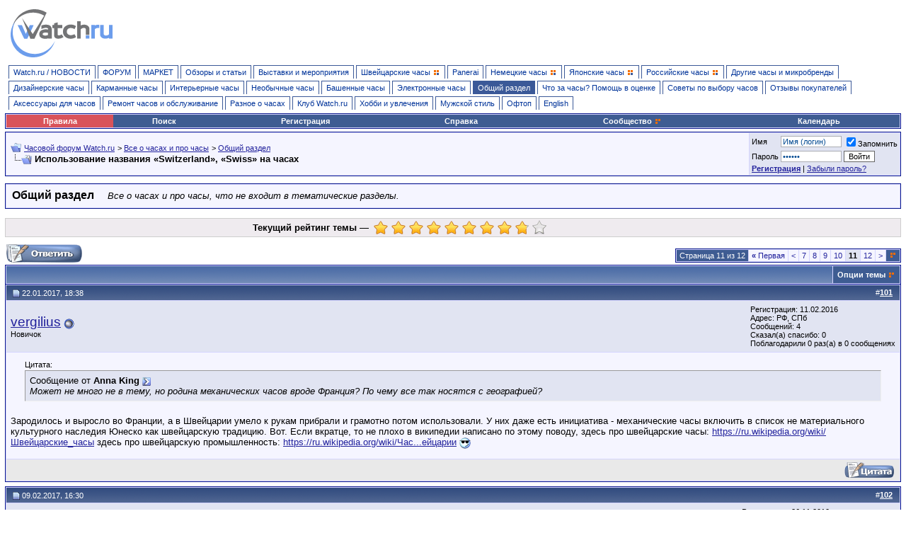

--- FILE ---
content_type: text/html; charset=UTF-8
request_url: http://forum.watch.ru/showthread.php?s=3a425b72d44cc2dbf77c2bfafd1265fa&t=895&page=11
body_size: 23606
content:
<!DOCTYPE html PUBLIC "-//W3C//DTD XHTML 1.0 Transitional//EN" "http://www.w3.org/TR/xhtml1/DTD/xhtml1-transitional.dtd">
<html xmlns="http://www.w3.org/1999/xhtml" dir="ltr" lang="ru">
<head>
	<meta http-equiv="X-UA-Compatible" content="IE=Edge" />
<meta http-equiv="Content-Type" content="text/html; charset=UTF-8" />

<meta name="description" content="Страница 11- Использование названия «Switzerland», «Swiss» на часах Общий раздел" />
<meta name="keywords" content="«swiss», «switzerland», названия,  Использование названия «Switzerland», «Swiss» на часах, " />


<link rel="shortcut icon" type="image/x-icon" href="favicon.ico">
<link rel="icon" type="image/svg+xml" href="favicon.svg">
<link rel="icon" type="image/png" sizes="32x32" href="//clock.ru/favicon/favicon-32x32.png">
<link rel="icon" type="image/png" sizes="16x16" href="//clock.ru/favicon/favicon-16x16.png">
<link rel="apple-touch-icon" sizes="180x180" href="//clock.ru/favicon/apple-touch-icon.png">
<link rel="manifest" href="site.webmanifest">
<link rel="mask-icon" href="//clock.ru/favicon/safari-pinned-tab.svg" color="#75b2ee">
<meta name="msapplication-TileColor" content="#ffffff">
<meta name="theme-color" content="#ffffff">

<!-- begin CSS -->
<link rel="stylesheet" type="text/css" href="clientscript/vbulletin_css/style-e958bdba-00003.css" />
<link rel="stylesheet" type="text/css" href="clientscript/vbulletin_important.css?v=381" />
<link rel="stylesheet" type="text/css" href="//clock.ru/extracss/nelement-common.css?rev=90236" />
<link rel="stylesheet" type="text/css" href="//clock.ru/extracss/nelement.css?rev=90229" />


<!-- / end CSS -->

<script type="text/javascript" src="//clock.ru/clientscript/yui/yahoo-dom-event/yahoo-dom-event.js"></script>
<script type="text/javascript" src="//clock.ru/clientscript/yui/connection/connection-min.js"></script>
<script type="text/javascript">
<!--
var SESSIONURL = "s=f7832f4ac05acc205897a00733a9f8a4&";
var SECURITYTOKEN = "guest";
var IMGDIR_MISC = "//clock.ru/images/misc";
var vb_disable_ajax = parseInt("0", 10);
// -->
</script>
<script type="text/javascript" src="//clock.ru/clientscript/vbulletin_global.js"></script>
<script type="text/javascript" src="//clock.ru/clientscript/vbulletin_menu.js"></script>

<script type="text/javascript" src="//clock.ru/extralib/jquery/2.2.4/jquery-2.2.4.min.js"></script>
<script type="text/javascript" src="//clock.ru/extralib/jquery/migrate/jquery-migrate-1.4.1.min.js"></script>

<script type="text/javascript" src="//clock.ru/extralib/neat-tooltip.js"></script>
<link rel="stylesheet" type="text/css" href="//clock.ru/extralib/neat-tooltip.css" />
<link rel="stylesheet" type="text/css" href="//clock.ru/extralib/neat-tooltip_extra.css" />

<script type="text/javascript" src="//clock.ru/extralib/js.cookie.js"></script>
<script type="text/javascript" src="//clock.ru/extralib/definenextrandomslot.js?rev=2"></script>



<!-- Global site tag (gtag.js) - Google Analytics -->
<script async src="https://www.googletagmanager.com/gtag/js?id=UA-8224425-1"></script>
<script>
  window.dataLayer = window.dataLayer || [];
  function gtag(){dataLayer.push(arguments);}
  gtag('js', new Date());

  gtag('config', 'UA-8224425-1');
</script>

<!-- Yandex.Metrika counter -->
<script type="text/javascript" >
   (function(m,e,t,r,i,k,a){m[i]=m[i]||function(){(m[i].a=m[i].a||[]).push(arguments)};
   m[i].l=1*new Date();k=e.createElement(t),a=e.getElementsByTagName(t)[0],k.async=1,k.src=r,a.parentNode.insertBefore(k,a)})
   (window, document, "script", "https://mc.yandex.ru/metrika/tag.js", "ym");

   ym(24736325, "init", {
        clickmap:true,
        trackLinks:true,
        accurateTrackBounce:true
   });
</script>
<noscript><div><img src="https://mc.yandex.ru/watch/24736325" style="position:absolute; left:-9999px;" alt="" /></div></noscript>
<!-- /Yandex.Metrika counter -->

<!--LiveInternet counter-->
<script>
new Image().src = "https://counter.yadro.ru/hit;watchclock?r"+
escape(document.referrer)+((typeof(screen)=="undefined")?"":
";s"+screen.width+"*"+screen.height+"*"+(screen.colorDepth?
screen.colorDepth:screen.pixelDepth))+";u"+escape(document.URL)+
";h"+escape(document.title.substring(0,150))+
";"+Math.random();</script>
<!--/LiveInternet-->

<script type="text/javascript" src="clientscript/post_thanks.js"></script>
<link rel="stylesheet" type="text/css" href="//stabs1.clock.ru/clientscript/stars_rating.css">
<script type="text/javascript" src="//stabs1.clock.ru/clientscript/vbulletin_ajax_oneclick_showrate.min.js"></script>


<title> Использование названия «Switzerland», «Swiss» на часах - Страница 11 - Часовой форум Watch.ru</title>


	<script type="text/javascript" src="clientscript/vbulletin_post_loader.js?v=381"></script>
	<style type="text/css" id="vbulletin_showthread_css">
	<!--
	
	#tag_edit_list { list-style:none; margin:0px; padding:0px; }
	#tag_edit_list li { float:left; display:block; width:200px; }
	#tag_edit_list li.mine { font-weight:bold; }
	
	#links div { white-space: nowrap; }
	#links img { vertical-align: middle; }
	-->
	</style>
</head>
<body onload="" onmouseup="if (typeof(vB_Editor['vB_Editor_QR']) == 'object') { vB_Editor['vB_Editor_QR'].Capture_Selection(); }">
<div style="display: block; /* height: 100px; */ height: 70px; overflow: hidden; padding: 10px 5px 10px 10px;">
	<!-- begin logo -->
	<div class="wru-logo__lh_light" style="margin-top: -3px; /* margin-top: 12px; */"><a href="/" class="wru-logo__lh_light-a">&nbsp;</a></div>
	<!-- / end logo -->

	<!-- begin TS-1 
	<div id="ts1" style="display: block; overflow: hidden;">
	</div>
	 / end TS-1 -->
</div>

<!-- content table -->
<!-- open content container -->

<div align="center">
	<div class="page" style="width:100%; text-align:left">
		<div style="padding:0px 5px 0px 5px" align="left">





<!-- begin navigation menu -->

<div style="margin:0; padding-left:5px; padding-right:5px; padding-bottom:0; padding-top:0; border-top-width:0px;">

	<table cellpadding="0" cellspacing="0" border="0" width="100%" align="center" style="border-bottom: 0px solid #004991;">

		<tr>
			<td><img src="clear.gif" alt="" width="1px" height="4px" /></td>
		</tr>

	<tr align="left">
		<td>
			<ul id="navlist">

			<li><a href="http://watch.ru">Watch.ru / НОВОСТИ</a></li>

			<li><a href="http://forum.watch.ru">ФОРУМ</a></li>

			<li><a href="forumdisplay.php?f=87">МАРКЕТ</a></li>
			
			<li><a href="forumdisplay.php?f=190" title="Независимые статьи и обзоры часов">Обзоры и статьи</a></li>

			<li><a href="forumdisplay.php?f=52">Выставки и мероприятия</a></li>

			<li><a href="#"><span id="swissbrands">Швейцарские часы<script type="text/javascript">vbmenu_register("swissbrands"); </script></span></a></li>

			<li><a href="forumdisplay.php?f=46">Panerai</a></li>

			<li><a href="#"><span id="germanybrands">Немецкие часы<script type="text/javascript">vbmenu_register("germanybrands"); </script></span></a></li>

			<li><a href="#"><span id="japanbrands">Японские часы<script type="text/javascript">vbmenu_register("japanbrands"); </script></span></a></li>

			<li><a href="#"><span id="russianbrands">Российские часы<script type="text/javascript">vbmenu_register("russianbrands"); </script></span></a></li>

			<li><a href="forumdisplay.php?f=41">Другие часы и микробренды</a></li>

			<li><a href="forumdisplay.php?f=142">Дизайнерские часы</a></li>

			<li><a href="forumdisplay.php?f=31">Карманные часы</a></li>

			<li><a href="forumdisplay.php?f=35">Интерьерные часы</a></li>

			<li><a href="forumdisplay.php?f=30">Необычные часы</a></li>

			<li><a href="forumdisplay.php?f=82">Башенные часы</a></li>

			<li><a href="forumdisplay.php?f=36">Электронные часы</a></li>

			<li id="selected"><a href="forumdisplay.php?f=13" id="selected">Общий раздел</a></li>

			<li><a href="forumdisplay.php?f=42">Что за часы? Помощь в оценке</a></li>

			<li><a href="forumdisplay.php?f=16">Советы по выбору часов</a></li>

			<li><a href="forumdisplay.php?f=83">Отзывы покупателей</a></li>

			<li><a href="forumdisplay.php?f=78">Аксессуары для часов</a></li>

			<li><a href="forumdisplay.php?f=76">Ремонт часов и обслуживание</a></li>
			 
			<li><a href="forumdisplay.php?f=8">Разное о часах</a></li>

			<li><a href="forumdisplay.php?f=75">Клуб Watch.ru</a></li>

			<li><a href="forumdisplay.php?f=67">Хобби и увлечения</a></li>

			<li><a href="forumdisplay.php?f=125">Мужской стиль</a></li>

			<li><a href="forumdisplay.php?f=32">Офтоп</a></li>

			<li><a href="forumdisplay.php?f=39">English</a></li>

			</ul>
		</td>
	</tr>
	</table>
</div>

<!-- / end navigation menu -->

<!-- nav buttons bar -->

<div class="tborder" style="padding:1px; border-top-width:1px">
	<table cellpadding="0" cellspacing="0" border="0" width="100%" align="center">
	<tr align="center">
		
			<td class="vbmenu_control fwru-rules" style="width:12%;"><a rel="help" href="index.php?id=rules" >Правила</a></td>
			<td class="vbmenu_control"><a id="navbar_search" href="search.php?s=f7832f4ac05acc205897a00733a9f8a4" accesskey="4" rel="nofollow">Поиск</a> </td>
		
			<td class="vbmenu_control"><a href="register.php?s=f7832f4ac05acc205897a00733a9f8a4" rel="nofollow">Регистрация</a></td>
		
		
		<td class="vbmenu_control"><a rel="help" href="faq.php?s=f7832f4ac05acc205897a00733a9f8a4" accesskey="5">Справка</a></td>
		
			<td class="vbmenu_control"><a id="community" href="/showthread.php?t=895&amp;page=11&amp;nojs=1#community" rel="nofollow" accesskey="6">Сообщество</a> <script type="text/javascript"> vbmenu_register("community"); </script></td>
		
		<td class="vbmenu_control"><a href="calendar.php?s=f7832f4ac05acc205897a00733a9f8a4">Календарь</a></td>
		
			
			
		
		
		
		</tr>
	</table>
</div>

<!-- / nav buttons bar -->

<table cellpadding="0" cellspacing="0" border="0" align="center">
	<tr>
		<td><img src="clear.gif" alt="" width="1px" height="2px" /></td>
	</tr>
</table>

<!-- begin TS-2 
<div id="ts2" style="display: block; padding: 5px 0 5px 0; overflow: hidden;">
</div>
 / end TS-2 -->

<table cellpadding="0" cellspacing="0" border="0" align="center">
	<tr>
		<td><img src="clear.gif" alt="" width="1px" height="2px" /></td>
	</tr>
</table>

<!-- breadcrumb, login, pm info -->
<table class="tborder" cellpadding="6" cellspacing="1" border="0" width="100%" align="center">
<tr>
	<td class="alt1" width="100%">
		
			<table cellpadding="0" cellspacing="0" border="0">
			<tr valign="bottom">
				<td><a href="#" onclick="history.back(1); return false;"><img src="//clock.ru/images/misc/navbits_start.gif" alt="Вернуться назад" border="0" /></a></td>
				<td>&nbsp;</td>
				<td width="100%"><span class="navbar"><a href="index.php?s=f7832f4ac05acc205897a00733a9f8a4" accesskey="1">Часовой форум Watch.ru</a></span> 
	<span class="navbar">&gt; <a href="forumdisplay.php?s=f7832f4ac05acc205897a00733a9f8a4&amp;f=4">Все о часах и про часы</a></span>


	<span class="navbar">&gt; <a href="forumdisplay.php?s=f7832f4ac05acc205897a00733a9f8a4&amp;f=13">Общий раздел</a></span>

</td>
			</tr>
			<tr>
				<td class="navbar" style="font-size:10pt; padding-top:1px" colspan="3"><a href="/showthread.php?s=3a425b72d44cc2dbf77c2bfafd1265fa&amp;t=895&amp;page=11"><img class="inlineimg" src="//clock.ru/images/misc/navbits_finallink_ltr.gif" alt="Перезагрузить страницу" border="0" /></a> <strong>
	 Использование названия «Switzerland», «Swiss» на часах

</strong></td>
			</tr>
			</table>
		
	</td>

	<td class="alt2" nowrap="nowrap" style="padding: 0">

		<!-- login form -->
		<form action="login.php?do=login&amp;r=57984" method="post" onsubmit="md5hash(vb_login_password, vb_login_md5password, vb_login_md5password_utf, 0)">
		<script type="text/javascript" src="clientscript/vbulletin_md5.js?v=381"></script>
		<table cellpadding="0" cellspacing="3" border="0">
		<tr>
			<td class="smallfont" style="white-space: nowrap;"><label for="navbar_username">Имя</label></td>
			<td><input type="text" class="bginput" style="font-size: 11px" name="vb_login_username" id="navbar_username" size="12" accesskey="u" tabindex="101" value="Имя (логин)" onfocus="if (this.value == 'Имя (логин)') this.value = '';" /></td>
			<td class="smallfont" nowrap="nowrap"><label for="cb_cookieuser_navbar"><input checked="checked" type="checkbox" name="cookieuser" value="1" tabindex="103" id="cb_cookieuser_navbar" accesskey="c" />Запомнить</label></td>
		</tr>
		<tr>
			<td class="smallfont"><label for="navbar_password">Пароль</label></td>
			<td><input type="password" class="bginput" style="font-size: 11px" name="vb_login_password" id="navbar_password" size="12" tabindex="102" value="Пароль" onfocus="if (this.value == 'Пароль') this.value = '';" /></td>
			<td><input type="submit" class="button" value="Войти" tabindex="104" title="Введите ваше имя пользователя и пароль, чтобы войти, или нажмите кнопку 'Регистрация', чтобы зарегистрироваться." accesskey="s" /></td>
		</tr>
<tr>
<td class="smallfont" colspan="3"><strong><a href="register.php?s=f7832f4ac05acc205897a00733a9f8a4" rel="nofollow">Регистрация</a></strong>&nbsp;|&nbsp;<a href="login.php?s=f7832f4ac05acc205897a00733a9f8a4&amp;do=lostpw" rel="nofollow">Забыли пароль?</a></td>
</tr>
		</table>
		<input type="hidden" name="s" value="f7832f4ac05acc205897a00733a9f8a4" />
		<input type="hidden" name="securitytoken" value="guest" />
		<input type="hidden" name="do" value="login" />
		<input type="hidden" name="vb_login_md5password" />
		<input type="hidden" name="vb_login_md5password_utf" />
		</form>
		<!-- / login form -->

	</td>

</tr>
</table>

<!-- / breadcrumb, login, pm info -->

<!-- begin QuoteIt random quotes -->

<!-- / end QuoteIt random quotes -->

<!-- begin TS-3 
<div id="ts3" style="display: block; padding: 10px 0 0 0; overflow: hidden;">
</div>
 / end TS-3 -->





<table cellpadding="0" cellspacing="0" border="0" align="center">
	<tr>
		<td><img src="clear.gif" alt="" width="1px" height="10px" /></td>
	</tr>
</table>







<table class="tborder" cellpadding="6" cellspacing="1" border="0" width="100%" align="center">
	<tr>
		<td class="alt1" width="100%">
			<div style="display:inline-block; font:normal 13px Verdana, Geneva, sans-serif; padding:0 2px;">
				<h1 style="font-size:16px; display:inline-block; margin:0; padding:0 15px 2px 0;">Общий раздел</h1>
				<em>Все о часах и про часы, что не входит в тематические разделы.</em>
			</div>
		</td>
	</tr>
</table>




<table cellpadding="0" cellspacing="0" border="0" align="center">
	<tr>
		<td><img src="clear.gif" alt="" width="1px" height="12px" /></td>
	</tr>
</table>

<div style="display: none" id="market-seller-promo-content">
  <span class="tooltip-title">Вы можете воспользоваться платными услугами на Маркете.</span><a href="#" class="tooltip-close form_picker_destroy"><img src="//stabs1.clock.ru/images/buttons/cancel_blue.svg" class="inlineimg" width="14" border="0"></a>
    <div style="padding: 10px 0 5px 0;"><a href="misc.php?do=form&fid=9">Закажите дополнительные объявления и закрепление в топе</a></div>
    <div style="padding: 10px 0 5px 0;">или <a href="misc.php?do=form&fid=10">пополните баланс</a> на нужную сумму</div>
    <div style="margin-top: 10px; padding:10px 0 5px 0; border-top:dotted 1px black"><a href="index.php?id=rules#market">Правила и цены</a></div>
</div>









<!-- NAVBAR POPUP MENUS -->

<!-- begin main navigation menu popup -->

<div class="vbmenu_popup" id="swissbrands_menu" style="display:none;">
<table id="brandtxt" cellpadding="4" cellspacing="1" border="0" width="180px">
<tr><td class="brandmore"><a href="forumdisplay.php?f=5"><strong>Все швейцарские часы</strong></a></td></tr>
<tr><td class="vbmenu_option"><a href="forumdisplay.php?f=110">Audemars Piguet</a></td></tr>
<tr><td class="vbmenu_option"><a href="forumdisplay.php?f=119">Blancpain</a></td></tr>
<tr><td class="vbmenu_option"><a href="forumdisplay.php?f=111">Breguet</a></td></tr>
<tr><td class="vbmenu_option"><a href="forumdisplay.php?f=90">Breitling</a></td></tr>
<tr><td class="vbmenu_option"><a href="forumdisplay.php?f=188">Cartier</a></td></tr>
<tr><td class="vbmenu_option"><a href="forumdisplay.php?f=144">Certina</a></td></tr>
<tr><td class="vbmenu_option"><a href="forumdisplay.php?f=113">Corum</a></td></tr>
<tr><td class="vbmenu_option"><a href="forumdisplay.php?f=114">Girard-Perregaux</a></td></tr>
<tr><td class="vbmenu_option"><a href="forumdisplay.php?f=55">IWC</a></td></tr>
<tr><td class="vbmenu_option"><a href="forumdisplay.php?f=44">Jaeger-LeCoultre</a></td></tr>
<tr><td class="vbmenu_option"><a href="forumdisplay.php?f=18">Longines</a></td></tr>
<tr><td class="vbmenu_option"><a href="forumdisplay.php?f=117">Maurice Lacroix </a></td></tr>
<tr><td class="vbmenu_option"><a href="forumdisplay.php?f=19">Omega</a></td></tr>
<tr><td class="vbmenu_option"><a href="forumdisplay.php?f=145">Oris</a></td></tr>
<tr><td class="vbmenu_option"><a href="forumdisplay.php?f=20">Patek Philippe</a></td></tr>
<tr><td class="vbmenu_option"><a href="forumdisplay.php?f=116">Rado</a></td></tr>
<tr><td class="vbmenu_option"><a href="forumdisplay.php?f=56">Rolex</a></td></tr>
<tr><td class="vbmenu_option"><a href="forumdisplay.php?f=89">Tag Heuer</a></td></tr>
<tr><td class="vbmenu_option"><a href="forumdisplay.php?f=17">Tissot</a></td></tr>
<tr><td class="vbmenu_option"><a href="forumdisplay.php?f=50">Tudor</a></td></tr>
<tr><td class="vbmenu_option"><a href="forumdisplay.php?f=115">Ulysse Nardin</a></td></tr>
<tr><td class="vbmenu_option"><a href="forumdisplay.php?f=100">Vacheron Constantin</a></td></tr>
<tr><td class="vbmenu_option"><a href="forumdisplay.php?f=88">Zenith</a></td></tr>
<tr><td class="vbmenu_option"><a href="forumdisplay.php?f=121">Независимые часовщики</a></td></tr>
<tr><td class="vbmenu_option"><a href="forumdisplay.php?f=37">Другие швейцарские часы</a></td></tr>
</table>
</div>

<div class="vbmenu_popup" id="germanybrands_menu" style="display:none;">
<table id="brandtxt" cellpadding="4" cellspacing="1" border="0" width="180px">
<tr><td class="brandmore"><a href="forumdisplay.php?f=103"><strong>Все немецкие часы</strong></a></td></tr>
<tr><td class="vbmenu_option"><a href="forumdisplay.php?f=106">A. Lange & Sohne</a></td></tr>
<tr><td class="vbmenu_option"><a href="forumdisplay.php?f=104">Glashütte Original</a></td></tr>
<tr><td class="vbmenu_option"><a href="forumdisplay.php?f=107">Другие немецкие часы</a></td></tr>
</table>
</div>

<div class="vbmenu_popup" id="japanbrands_menu" style="display:none;">
<table id="brandtxt" cellpadding="4" cellspacing="1" border="0" width="180px">
<tr><td class="brandmore"><a href="forumdisplay.php?f=6"><strong>Все японские часы</strong></a></td></tr>
<tr><td class="vbmenu_option"><a href="forumdisplay.php?f=21">Casio</a></td></tr>
<tr><td class="vbmenu_option"><a href="forumdisplay.php?f=22">Orient</a></td></tr>
<tr><td class="vbmenu_option"><a href="forumdisplay.php?f=23">Seiko</a></td></tr>
<tr><td class="vbmenu_option"><a href="forumdisplay.php?f=24">Citizen и другие</a></td></tr>
</table>
</div>

<div class="vbmenu_popup" id="russianbrands_menu" style="display:none;">
<table id="brandtxt" cellpadding="4" cellspacing="1" border="0" width="180px">
<tr><td class="brandmore"><a href="forumdisplay.php?f=7"><strong>Все российские часы</strong></a></td></tr>
<tr><td class="vbmenu_option"><a href="forumdisplay.php?f=25">Восток</a></td></tr>
<tr><td class="vbmenu_option"><a href="forumdisplay.php?f=138">Ракета</a></td></tr>
<tr><td class="vbmenu_option"><a href="forumdisplay.php?f=26">Полет</a></td></tr>
<tr><td class="vbmenu_option"><a href="forumdisplay.php?f=29">Слава</a></td></tr>
<tr><td class="vbmenu_option"><a href="forumdisplay.php?f=29">Чайка</a></td></tr>
<tr><td class="vbmenu_option"><a href="forumdisplay.php?f=28">Электроника</a></td></tr>
<tr><td class="vbmenu_option"><a href="forumdisplay.php?f=27">Другие российские часы</a></td></tr>
</table>
</div>

<!-- / end main navigation menu popup -->

	
	<!-- community link menu -->
	<div class="vbmenu_popup" id="community_menu" style="display:none;margin-top:3px" align="left">
		<table cellpadding="4" cellspacing="1" border="0">
		<tr><td class="thead">Ссылки сообщества</td></tr>
		
		
					<tr><td class="vbmenu_option"><a href="group.php?s=f7832f4ac05acc205897a00733a9f8a4">Социальные группы</a></td></tr>
		
		
		
			<tr><td class="vbmenu_option"><a href="quote.php">Цитаты Watch.ru</a></td></tr>
		
	<tr><td class="vbmenu_option"><a href="allpicture.php?s=f7832f4ac05acc205897a00733a9f8a4">Галерея фотографий</a></td></tr><tr><td class="vbmenu_option"><a href="allalbum.php?s=f7832f4ac05acc205897a00733a9f8a4">Галерея фотоальбомов</a></td></tr><tr><td class="vbmenu_option"><a href="contest.php?s=f7832f4ac05acc205897a00733a9f8a4">Конкурсы и викторины</a></td></tr>
		</table>
	</div>
	<!-- / community link menu -->
	
	
	
	
	

<!-- / NAVBAR POPUP MENUS -->

<!-- PAGENAV POPUP -->

	<div class="vbmenu_popup" id="pagenav_menu" style="display:none">
		<table cellpadding="4" cellspacing="1" border="0">
		<tr>
			<td class="thead" nowrap="nowrap">К странице...</td>
		</tr>
		<tr>
			<td class="vbmenu_option" title="nohilite">
			<form action="index.php" method="get" onsubmit="return this.gotopage()" id="pagenav_form">
				<input type="text" class="bginput" id="pagenav_itxt" style="font-size:11px" size="4" />
				<input type="button" class="button" id="pagenav_ibtn" value="Выбрать" />
			</form>
			</td>
		</tr>
		</table>
	</div>
<!-- / PAGENAV POPUP -->











<div id="rating-stars" style="text-align:left; padding-bottom:0px;">
	<span id="oneclick_container">
	
		<span id="oneclick_threadrating_current">
			<table cellpadding="0" cellspacing="0" border="0" width="100%">
				<tr>
					<td align="right" width="45%" nowrap="nowrap">
						<strong>Текущий рейтинг темы</strong>&nbsp;&mdash;&nbsp;</td>
					<td align="left" width="auto%" nowrap="nowrap">
						<ul class="star-rating" title="Рейтинг темы: голосов - 21, средняя оценка - 8.76">
							<li class="current-rating" style="width:219px;"></li>
						</ul>
					</td>
					<td align="left" style="padding-left:5px;" width="45%" nowrap="nowrap"><i></i>
						
					</td>
				</tr>
			</table>
		</span>
		
	</span>
	
	<div style="text-align:center;"><span id="oneclick_threadrating_response"></span></div>
</div>




<!-- begin Market Menu -->


<!-- / end Market Menu -->



<a name="poststop" id="poststop"></a>

<!-- controls above postbits -->
<table cellpadding="0" cellspacing="0" border="0" width="100%" style="margin-bottom:3px">
<tr valign="bottom">
	
		<td class="smallfont"><a href="newreply.php?s=f7832f4ac05acc205897a00733a9f8a4&amp;do=newreply&amp;noquote=1&amp;p=4130814" rel="nofollow"><img src="//clock.ru/images/buttons/reply.gif" alt="Ответ" border="0" /></a></td>
	
	<td align="right">
<div class="pagenav" align="right">
	<table class="tborder" cellpadding="3" cellspacing="1" border="0">
	<tr>
		<td class="vbmenu_control" style="font-weight:normal">Страница 11 из 12</td>
		<td class="alt1" nowrap="nowrap"><a rel="start" class="smallfont" href="showthread.php?s=f7832f4ac05acc205897a00733a9f8a4&amp;t=895" title="Первая страница - с 1 по 10 из 112"><strong>&laquo;</strong> Первая</a></td>
		<td class="alt1"><a rel="prev" class="smallfont" href="showthread.php?s=f7832f4ac05acc205897a00733a9f8a4&amp;t=895&amp;page=10" title="Предыдущая страница - с 91 по 100 из 112">&lt;</a></td>
		<td class="alt1"><a class="smallfont" href="showthread.php?s=f7832f4ac05acc205897a00733a9f8a4&amp;t=895&amp;page=7" title="с 61 по 70 из 112">7</a></td><td class="alt1"><a class="smallfont" href="showthread.php?s=f7832f4ac05acc205897a00733a9f8a4&amp;t=895&amp;page=8" title="с 71 по 80 из 112">8</a></td><td class="alt1"><a class="smallfont" href="showthread.php?s=f7832f4ac05acc205897a00733a9f8a4&amp;t=895&amp;page=9" title="с 81 по 90 из 112">9</a></td><td class="alt1"><a class="smallfont" href="showthread.php?s=f7832f4ac05acc205897a00733a9f8a4&amp;t=895&amp;page=10" title="с 91 по 100 из 112">10</a></td>	<td class="alt2"><span class="smallfont" title="Показано с 101 по 110 из 112."><strong>11</strong></span></td>
 <td class="alt1"><a class="smallfont" href="showthread.php?s=f7832f4ac05acc205897a00733a9f8a4&amp;t=895&amp;page=12" title="с 111 по 112 из 112">12</a></td>
		<td class="alt1"><a rel="next" class="smallfont" href="showthread.php?s=f7832f4ac05acc205897a00733a9f8a4&amp;t=895&amp;page=12" title="Следующая страница - с 111 по 112 из 112">&gt;</a></td>
		
		<td class="vbmenu_control" title="showthread.php?s=f7832f4ac05acc205897a00733a9f8a4&amp;t=895"><a name="PageNav"></a></td>
	</tr>
	</table>
</div>
</td>
</tr>
</table>

<!-- / controls above postbits -->

<!-- toolbar -->
<table class="tborder" cellpadding="6" cellspacing="1" border="0" width="100%" align="center" style="border-bottom-width:0px">
<tr>
	<td class="tcat" width="100%">
		<div class="smallfont">
		
		&nbsp;
		</div>
	</td>
	<td class="vbmenu_control" id="threadtools" nowrap="nowrap">
		<a href="/showthread.php?t=895&amp;page=11&amp;nojs=1#goto_threadtools">Опции темы</a>
		<script type="text/javascript"> vbmenu_register("threadtools"); </script>
	</td>
	

	

	

</tr>
</table>
<!-- / toolbar -->



<!-- end content table -->

		</div>
	</div>
</div>

<!-- / close content container -->
<!-- / end content table -->






<div id="posts"><!-- post #4130814 -->

	<!-- open content container -->

<div align="center">
	<div class="page" style="width:100%; text-align:left">
		<div style="padding:0px 5px 0px 5px" align="left">

	<div id="edit4130814" style="padding:0px 0px 6px 0px">
	<!-- this is not the last post shown on the page -->




<table class="tborder" id="post4130814" cellpadding="6" cellspacing="1" border="0" width="100%" align="center">
<tr>
	<td class="thead" >
		<div class="normal" style="float:right">
			&nbsp;
			#<a href="showpost.php?s=f7832f4ac05acc205897a00733a9f8a4&amp;p=4130814&amp;postcount=101" target="new" rel="nofollow" id="postcount4130814" name="101"><strong>101</strong></a> &nbsp;
			<!-- deleted reputation link -->
			

			

			
			
		</div>

		<div class="normal">
			<!-- status icon and date -->
			<a name="post4130814"><img class="inlineimg inlineimg_normal" src="//clock.ru/images/statusicon/post_old.gif" alt="Старый" border="0" /></a>
			
				<span class="normal_date">22.01.2017</span>, <span class="normal_date">18:38</span>
			
			
			<!-- / status icon and date -->
		</div>
	</td>

</tr>
<tr>


	<td class="alt2" style="padding:0px">
		<!-- user info -->
		<table cellpadding="0" cellspacing="6" border="0" width="100%">
		<tr>
			
			<td nowrap="nowrap">

				<div id="postmenu_4130814">
					
					<a class="bigusername" href="member.php?s=f7832f4ac05acc205897a00733a9f8a4&amp;u=177453">vergilius</a>
<img class="inlineimg" src="//clock.ru/images/statusicon/user_offline.gif" alt="vergilius вне форума" border="0" />



					<!-- begin add thread author -->
					&nbsp; 
					<!-- / end add thread author -->

					<script type="text/javascript"> vbmenu_register("postmenu_4130814", true); </script>
					
				</div>

				<div class="smallfont">Новичок</div>
				
				

			</td>
			<td width="100%">&nbsp;</td>
			<td valign="top" nowrap="nowrap">

				<div class="smallfont">
					<div>Регистрация: 11.02.2016</div>
					<div>Адрес: РФ, СПб</div>
					
					<div>
						Сообщений: 4
					</div>
					 
	<div>Сказал(а) спасибо: 0</div>
	<div>
		
			
				Поблагодарили 0 раз(а) в 0 сообщениях
			
		
	</div>

					
					<div><span id="repdisplay_4130814_177453"></span></div>
					
					<div>    </div>
				</div>

			</td>
		</tr>
		</table>
		<!-- / user info -->
	</td>

</tr>
<tr>
	
	<td class="alt1" id="td_post_4130814">
		
	<!-- message, attachments, sig -->

		

		

		<!-- message -->
		<div id="post_message_4130814" class="messagebody">
			<div style="margin:20px; margin-top:5px; ">
	<div class="smallfont" style="margin-bottom:2px">Цитата:</div>
	<table cellpadding="6" cellspacing="0" border="0" width="100%">
	<tr>
		<td class="alt2" style="border:1px inset">
			
				<div>
					Сообщение от <strong>Anna King</strong>
					<a href="showthread.php?s=f7832f4ac05acc205897a00733a9f8a4&amp;p=3724529#post3724529" rel="nofollow"><img class="inlineimg" src="//clock.ru/images/buttons/viewpost.gif" border="0" alt="Посмотреть сообщение" /></a>
				</div>
				<div style="font-style:italic">Может не много не в тему, но родина механических часов вроде Франция? По чему все так носятся с географией?</div>
			
		</td>
	</tr>
	</table>
</div>Зародилось и выросло во Франции, а в Швейцарии умело к рукам прибрали и грамотно потом использовали. У них даже есть инициатива - механические часы включить в список не материального культурного наследия Юнеско как швейцарскую традицию. Вот. Если вкратце, то не плохо в википедии написано по этому поводу, здесь про швейцарские часы: <a href="https://ru.wikipedia.org/wiki/Швейцарские_часы" target="_blank"rel="ugc">https://ru.wikipedia.org/wiki/Швейцарские_часы</a> здесь про швейцарскую промышленность: <a href="https://ru.wikipedia.org/wiki/Часовая_промышленность_Швейцарии" target="_blank"rel="ugc">https://ru.wikipedia.org/wiki/Час...ейцарии</a> <img src="http://forum.watch.ru/images/smilies/cool.gif" border="0" alt="" title="Cool" class="inlineimg" />
		</div>
		<!-- / message -->

		

		

		

		

		

		

		<img src="clear.gif" alt="" width="1px" height="8px" />

	</td>
</tr>

<tr>
	<td style="padding: 4px 8px 4px 8px; background-color: #E9E9E9;">

		<!-- extra control -->
		<span>

			<!-- QuoteIt! -->
			
			
			
			<!-- / QuoteIt! -->

			

		</span>
		<!-- / extra control -->

		<!-- controls -->
		<span style="float: right">

			
			
			
				<a href="newreply.php?s=f7832f4ac05acc205897a00733a9f8a4&amp;do=newreply&amp;p=4130814" rel="nofollow"><img src="//clock.ru/images/buttons/quote.gif" alt="Ответить с цитированием" border="0" /></a>
			
			
			<!-- deleted quickreply button -->
			
			
			
			
				
			
			<!-- / controls -->
		</span>

	<!-- message, attachments, sig -->

	</td>
</tr>
</table>

 <div id="post_thanks_box_4130814"></div>





<!-- post 4130814 popup menu -->
<div class="vbmenu_popup" id="postmenu_4130814_menu" style="display:none;">
	<table cellpadding="4" cellspacing="1" border="0">
	<tr>
		<td class="thead">
			
				vergilius
			
			</td>
	</tr>
	
		<tr><td class="vbmenu_option"><a href="member.php?s=f7832f4ac05acc205897a00733a9f8a4&amp;u=177453">Посмотреть профиль</a></td></tr>
	
	
		<tr><td class="vbmenu_option"><a href="private.php?s=f7832f4ac05acc205897a00733a9f8a4&amp;do=newpm&amp;u=177453" rel="nofollow">Отправить личное сообщение для vergilius</a></td></tr>
	



	
	
		<tr><td class="vbmenu_option"><a href="search.php?s=f7832f4ac05acc205897a00733a9f8a4&amp;do=finduser&amp;u=177453" rel="nofollow">Найти все сообщения от vergilius</a></td></tr>
	
	
	
	</table>
</div>
<!-- / post 4130814 popup menu -->


	</div>
	
		</div>
	</div>
</div>

<!-- / close content container -->

<!-- / post #4130814 --><!-- post #4166086 -->

	<!-- open content container -->

<div align="center">
	<div class="page" style="width:100%; text-align:left">
		<div style="padding:0px 5px 0px 5px" align="left">

	<div id="edit4166086" style="padding:0px 0px 6px 0px">
	<!-- this is not the last post shown on the page -->




<table class="tborder" id="post4166086" cellpadding="6" cellspacing="1" border="0" width="100%" align="center">
<tr>
	<td class="thead" >
		<div class="normal" style="float:right">
			&nbsp;
			#<a href="showpost.php?s=f7832f4ac05acc205897a00733a9f8a4&amp;p=4166086&amp;postcount=102" target="new" rel="nofollow" id="postcount4166086" name="102"><strong>102</strong></a> &nbsp;
			<!-- deleted reputation link -->
			

			

			
			
		</div>

		<div class="normal">
			<!-- status icon and date -->
			<a name="post4166086"><img class="inlineimg inlineimg_normal" src="//clock.ru/images/statusicon/post_old.gif" alt="Старый" border="0" /></a>
			
				<span class="normal_date">09.02.2017</span>, <span class="normal_date">16:30</span>
			
			
			<!-- / status icon and date -->
		</div>
	</td>

</tr>
<tr>


	<td class="alt2" style="padding:0px">
		<!-- user info -->
		<table cellpadding="0" cellspacing="6" border="0" width="100%">
		<tr>
			
			<td nowrap="nowrap">

				<div id="postmenu_4166086">
					
					<a class="bigusername" href="member.php?s=f7832f4ac05acc205897a00733a9f8a4&amp;u=25831">flyder</a>
<img class="inlineimg" src="//clock.ru/images/statusicon/user_offline.gif" alt="flyder вне форума" border="0" />



					<!-- begin add thread author -->
					&nbsp; 
					<!-- / end add thread author -->

					<script type="text/javascript"> vbmenu_register("postmenu_4166086", true); </script>
					
				</div>

				<div class="smallfont">Новичок</div>
				
				

			</td>
			<td width="100%">&nbsp;</td>
			<td valign="top" nowrap="nowrap">

				<div class="smallfont">
					<div>Регистрация: 26.11.2010</div>
					<div>Адрес: Москва</div>
					
					<div>
						Сообщений: 96
					</div>
					 
	<div>Сказал(а) спасибо: 5</div>
	<div>
		
			
				Поблагодарили 29 раз(а) в 24 сообщениях
			
		
	</div>

					
					<div><span id="repdisplay_4166086_25831"></span></div>
					
					<div>    </div>
				</div>

			</td>
		</tr>
		</table>
		<!-- / user info -->
	</td>

</tr>
<tr>
	
	<td class="alt1" id="td_post_4166086">
		
	<!-- message, attachments, sig -->

		

		

		<!-- message -->
		<div id="post_message_4166086" class="messagebody">
			Да Швейцарцы те еще евреи, банки прибрали, часы забрали, вовремя подсуетились<img src="http://forum.watch.ru/images/smilies/smile.gif" border="0" alt="" title="Smile" class="inlineimg" />
		</div>
		<!-- / message -->

		

		

		

		

		

		

		<img src="clear.gif" alt="" width="1px" height="8px" />

	</td>
</tr>

<tr>
	<td style="padding: 4px 8px 4px 8px; background-color: #E9E9E9;">

		<!-- extra control -->
		<span>

			<!-- QuoteIt! -->
			
			
			
			<!-- / QuoteIt! -->

			

		</span>
		<!-- / extra control -->

		<!-- controls -->
		<span style="float: right">

			
			
			
				<a href="newreply.php?s=f7832f4ac05acc205897a00733a9f8a4&amp;do=newreply&amp;p=4166086" rel="nofollow"><img src="//clock.ru/images/buttons/quote.gif" alt="Ответить с цитированием" border="0" /></a>
			
			
			<!-- deleted quickreply button -->
			
			
			
			
				
			
			<!-- / controls -->
		</span>

	<!-- message, attachments, sig -->

	</td>
</tr>
</table>

 <div id="post_thanks_box_4166086"><div style="padding:6px 0px 0px 0px">
	<table class="tborder" cellpadding="6" cellspacing="1" border="0" width="100%" align="center">
		<tr>
			<td class="alt2" style="padding:0px">
				
					<strong>Этот пользователь сказал Спасибо! flyder за это сообщение:</strong>
				
			</td>
			
			
		</tr>
		<tr><td class="alt1" colspan="3"><div> <a href="member.php?s=f7832f4ac05acc205897a00733a9f8a4&amp;u=193259" rel="nofollow">Notgreedy</a>&nbsp;(10.04.2018)</div></td></tr>
	</table>
</div></div>





<!-- post 4166086 popup menu -->
<div class="vbmenu_popup" id="postmenu_4166086_menu" style="display:none;">
	<table cellpadding="4" cellspacing="1" border="0">
	<tr>
		<td class="thead">
			
				flyder
			
			</td>
	</tr>
	
		<tr><td class="vbmenu_option"><a href="member.php?s=f7832f4ac05acc205897a00733a9f8a4&amp;u=25831">Посмотреть профиль</a></td></tr>
	
	
		<tr><td class="vbmenu_option"><a href="private.php?s=f7832f4ac05acc205897a00733a9f8a4&amp;do=newpm&amp;u=25831" rel="nofollow">Отправить личное сообщение для flyder</a></td></tr>
	



	
	
		<tr><td class="vbmenu_option"><a href="search.php?s=f7832f4ac05acc205897a00733a9f8a4&amp;do=finduser&amp;u=25831" rel="nofollow">Найти все сообщения от flyder</a></td></tr>
	
	
	
	</table>
</div>
<!-- / post 4166086 popup menu -->


	</div>
	
		</div>
	</div>
</div>

<!-- / close content container -->

<!-- / post #4166086 --><!-- post #4166115 -->

	<!-- open content container -->

<div align="center">
	<div class="page" style="width:100%; text-align:left">
		<div style="padding:0px 5px 0px 5px" align="left">

	<div id="edit4166115" style="padding:0px 0px 6px 0px">
	<!-- this is not the last post shown on the page -->




<table class="tborder" id="post4166115" cellpadding="6" cellspacing="1" border="0" width="100%" align="center">
<tr>
	<td class="thead" >
		<div class="normal" style="float:right">
			&nbsp;
			#<a href="showpost.php?s=f7832f4ac05acc205897a00733a9f8a4&amp;p=4166115&amp;postcount=103" target="new" rel="nofollow" id="postcount4166115" name="103"><strong>103</strong></a> &nbsp;
			<!-- deleted reputation link -->
			

			

			
			
		</div>

		<div class="normal">
			<!-- status icon and date -->
			<a name="post4166115"><img class="inlineimg inlineimg_normal" src="//clock.ru/images/statusicon/post_old.gif" alt="Старый" border="0" /></a>
			
				<span class="normal_date">09.02.2017</span>, <span class="normal_date">16:44</span>
			
			
			<!-- / status icon and date -->
		</div>
	</td>

</tr>
<tr>


	<td class="alt2" style="padding:0px">
		<!-- user info -->
		<table cellpadding="0" cellspacing="6" border="0" width="100%">
		<tr>
			<td class="alt2"><a href="member.php?s=f7832f4ac05acc205897a00733a9f8a4&amp;u=55152"><img src="//clock.ru/st2/customavatars/avatar55152_4.gif" width="90" height="100" alt="Аватар для TOTAC" border="0" /></a></td>
			<td nowrap="nowrap">

				<div id="postmenu_4166115">
					
					<a class="bigusername" href="member.php?s=f7832f4ac05acc205897a00733a9f8a4&amp;u=55152">TOTAC</a>
<img class="inlineimg" src="//clock.ru/images/statusicon/user_offline.gif" alt="TOTAC вне форума" border="0" />



					<!-- begin add thread author -->
					&nbsp; 
					<!-- / end add thread author -->

					<script type="text/javascript"> vbmenu_register("postmenu_4166115", true); </script>
					
				</div>

				<div class="smallfont">Форумчанин</div>
				
				

			</td>
			<td width="100%">&nbsp;</td>
			<td valign="top" nowrap="nowrap">

				<div class="smallfont">
					<div>Регистрация: 23.01.2012</div>
					<div>Адрес: ISRAEL</div>
					
					<div>
						Сообщений: 6,791
					</div>
					 
	<div>Сказал(а) спасибо: 19,216</div>
	<div>
		
			
				Поблагодарили 10,859 раз(а) в 3,809 сообщениях
			
		
	</div>

					
					<div><span id="repdisplay_4166115_55152"></span></div>
					
					<div>    </div>
				</div>

			</td>
		</tr>
		</table>
		<!-- / user info -->
	</td>

</tr>
<tr>
	
	<td class="alt1" id="td_post_4166115">
		
	<!-- message, attachments, sig -->

		

		

		<!-- message -->
		<div id="post_message_4166115" class="messagebody">
			<div style="margin:20px; margin-top:5px; ">
	<div class="smallfont" style="margin-bottom:2px">Цитата:</div>
	<table cellpadding="6" cellspacing="0" border="0" width="100%">
	<tr>
		<td class="alt2" style="border:1px inset">
			
				<div>
					Сообщение от <strong>flyder</strong>
					<a href="showthread.php?s=f7832f4ac05acc205897a00733a9f8a4&amp;p=4166086#post4166086" rel="nofollow"><img class="inlineimg" src="//clock.ru/images/buttons/viewpost.gif" border="0" alt="Посмотреть сообщение" /></a>
				</div>
				<div style="font-style:italic">Да Швейцарцы те еще евреи, банки прибрали, часы забрали, вовремя подсуетились</div>
			
		</td>
	</tr>
	</table>
</div>ради столь &quot;гениальной&quot; мысли стоило зарегиться на форуме!<br />
образование-среднее незаконченное, надо полагать?
		</div>
		<!-- / message -->

		

		

		

		

		

		

		<img src="clear.gif" alt="" width="1px" height="8px" />

	</td>
</tr>

<tr>
	<td style="padding: 4px 8px 4px 8px; background-color: #E9E9E9;">

		<!-- extra control -->
		<span>

			<!-- QuoteIt! -->
			
			
			
			<!-- / QuoteIt! -->

			

		</span>
		<!-- / extra control -->

		<!-- controls -->
		<span style="float: right">

			
			
			
				<a href="newreply.php?s=f7832f4ac05acc205897a00733a9f8a4&amp;do=newreply&amp;p=4166115" rel="nofollow"><img src="//clock.ru/images/buttons/quote.gif" alt="Ответить с цитированием" border="0" /></a>
			
			
			<!-- deleted quickreply button -->
			
			
			
			
				
			
			<!-- / controls -->
		</span>

	<!-- message, attachments, sig -->

	</td>
</tr>
</table>

 <div id="post_thanks_box_4166115"><div style="padding:6px 0px 0px 0px">
	<table class="tborder" cellpadding="6" cellspacing="1" border="0" width="100%" align="center">
		<tr>
			<td class="alt2" style="padding:0px">
				
					<strong>Этот пользователь сказал Спасибо! TOTAC за это сообщение:</strong>
				
			</td>
			
			
		</tr>
		<tr><td class="alt1" colspan="3"><div> <a href="member.php?s=f7832f4ac05acc205897a00733a9f8a4&amp;u=69101" rel="nofollow">danilar</a>&nbsp;(02.06.2023)</div></td></tr>
	</table>
</div></div>





<!-- post 4166115 popup menu -->
<div class="vbmenu_popup" id="postmenu_4166115_menu" style="display:none;">
	<table cellpadding="4" cellspacing="1" border="0">
	<tr>
		<td class="thead">
			
				TOTAC
			
			</td>
	</tr>
	
		<tr><td class="vbmenu_option"><a href="member.php?s=f7832f4ac05acc205897a00733a9f8a4&amp;u=55152">Посмотреть профиль</a></td></tr>
	
	
		<tr><td class="vbmenu_option"><a href="private.php?s=f7832f4ac05acc205897a00733a9f8a4&amp;do=newpm&amp;u=55152" rel="nofollow">Отправить личное сообщение для TOTAC</a></td></tr>
	



	
	
		<tr><td class="vbmenu_option"><a href="search.php?s=f7832f4ac05acc205897a00733a9f8a4&amp;do=finduser&amp;u=55152" rel="nofollow">Найти все сообщения от TOTAC</a></td></tr>
	
	
	
	</table>
</div>
<!-- / post 4166115 popup menu -->


	</div>
	
		</div>
	</div>
</div>

<!-- / close content container -->

<!-- / post #4166115 --><!-- post #4269526 -->

	<!-- open content container -->

<div align="center">
	<div class="page" style="width:100%; text-align:left">
		<div style="padding:0px 5px 0px 5px" align="left">

	<div id="edit4269526" style="padding:0px 0px 6px 0px">
	<!-- this is not the last post shown on the page -->




<table class="tborder" id="post4269526" cellpadding="6" cellspacing="1" border="0" width="100%" align="center">
<tr>
	<td class="thead" >
		<div class="normal" style="float:right">
			&nbsp;
			#<a href="showpost.php?s=f7832f4ac05acc205897a00733a9f8a4&amp;p=4269526&amp;postcount=104" target="new" rel="nofollow" id="postcount4269526" name="104"><strong>104</strong></a> &nbsp;
			<!-- deleted reputation link -->
			

			

			
			
		</div>

		<div class="normal">
			<!-- status icon and date -->
			<a name="post4269526"><img class="inlineimg inlineimg_normal" src="//clock.ru/images/statusicon/post_old.gif" alt="Старый" border="0" /></a>
			
				<span class="normal_date">10.04.2017</span>, <span class="normal_date">03:40</span>
			
			
			<!-- / status icon and date -->
		</div>
	</td>

</tr>
<tr>


	<td class="alt2" style="padding:0px">
		<!-- user info -->
		<table cellpadding="0" cellspacing="6" border="0" width="100%">
		<tr>
			<td class="alt2"><a href="member.php?s=f7832f4ac05acc205897a00733a9f8a4&amp;u=49129"><img src="//clock.ru/st2/customavatars/avatar49129_5.gif" width="100" height="100" alt="Аватар для Less" border="0" /></a></td>
			<td nowrap="nowrap">

				<div id="postmenu_4269526">
					
					<a class="bigusername" href="member.php?s=f7832f4ac05acc205897a00733a9f8a4&amp;u=49129">Less</a>
<img class="inlineimg" src="//clock.ru/images/statusicon/user_offline.gif" alt="Less вне форума" border="0" />



					<!-- begin add thread author -->
					&nbsp; 
					<!-- / end add thread author -->

					<script type="text/javascript"> vbmenu_register("postmenu_4269526", true); </script>
					
				</div>

				<div class="smallfont">Форумчанин</div>
				
				

			</td>
			<td width="100%">&nbsp;</td>
			<td valign="top" nowrap="nowrap">

				<div class="smallfont">
					<div>Регистрация: 09.11.2011</div>
					<div>Адрес: Россия Москва</div>
					
					<div>
						Сообщений: 907
					</div>
					 
	<div>Сказал(а) спасибо: 273</div>
	<div>
		
			
				Поблагодарили 761 раз(а) в 199 сообщениях
			
		
	</div>

					
					<div><span id="repdisplay_4269526_49129"></span></div>
					
					<div>    </div>
				</div>

			</td>
		</tr>
		</table>
		<!-- / user info -->
	</td>

</tr>
<tr>
	
	<td class="alt1" id="td_post_4269526">
		
	<!-- message, attachments, sig -->

		

		

		<!-- message -->
		<div id="post_message_4269526" class="messagebody">
			<div style="margin:20px; margin-top:5px; ">
	<div class="smallfont" style="margin-bottom:2px">Цитата:</div>
	<table cellpadding="6" cellspacing="0" border="0" width="100%">
	<tr>
		<td class="alt2" style="border:1px inset">
			
				<div>
					Сообщение от <strong>vergilius</strong>
					<a href="showthread.php?s=f7832f4ac05acc205897a00733a9f8a4&amp;p=4130814#post4130814" rel="nofollow"><img class="inlineimg" src="//clock.ru/images/buttons/viewpost.gif" border="0" alt="Посмотреть сообщение" /></a>
				</div>
				<div style="font-style:italic">Зародилось и выросло во Франции, а в Швейцарии умело к рукам прибрали и грамотно потом использовали. У них даже есть инициатива - механические часы включить в список не материального культурного наследия Юнеско как швейцарскую традицию. Вот. Если вкратце, то не плохо в википедии написано по этому поводу, здесь про швейцарские часы: <a href="https://ru.wikipedia.org/wiki/Швейцарские_часы" target="_blank"rel="ugc">https://ru.wikipedia.org/wiki/Швейцарские_часы</a> здесь про швейцарскую промышленность: <a href="https://ru.wikipedia.org/wiki/Часовая_промышленность_Швейцарии" target="_blank"rel="ugc">https://ru.wikipedia.org/wiki/Час...ейцарии</a> <img src="http://forum.watch.ru/images/smilies/cool.gif" border="0" alt="" title="Cool" class="inlineimg" /></div>
			
		</td>
	</tr>
	</table>
</div>все грустнее. в Швейцарию народ бежал т.к. там не было инквизиции. &quot;феодальный офшор&quot; - единственное достоинство страны. и &quot;хитропопые&quot; радостно прибрали &quot;новое&quot; бабло к рукам.<br />
вот и вся история.
		</div>
		<!-- / message -->

		

		

		

		

		

		
		
		

		<img src="clear.gif" alt="" width="1px" height="8px" />

	</td>
</tr>

<tr>
	<td style="padding: 4px 8px 4px 8px; background-color: #E9E9E9;">

		<!-- extra control -->
		<span>

			<!-- QuoteIt! -->
			
			
			
			<!-- / QuoteIt! -->

			

		</span>
		<!-- / extra control -->

		<!-- controls -->
		<span style="float: right">

			
			
			
				<a href="newreply.php?s=f7832f4ac05acc205897a00733a9f8a4&amp;do=newreply&amp;p=4269526" rel="nofollow"><img src="//clock.ru/images/buttons/quote.gif" alt="Ответить с цитированием" border="0" /></a>
			
			
			<!-- deleted quickreply button -->
			
			
			
			
				
			
			<!-- / controls -->
		</span>

	<!-- message, attachments, sig -->

	</td>
</tr>
</table>

 <div id="post_thanks_box_4269526"><div style="padding:6px 0px 0px 0px">
	<table class="tborder" cellpadding="6" cellspacing="1" border="0" width="100%" align="center">
		<tr>
			<td class="alt2" style="padding:0px">
				
					<strong>Этот пользователь сказал Спасибо! Less за это сообщение:</strong>
				
			</td>
			
			
		</tr>
		<tr><td class="alt1" colspan="3"><div> <a href="member.php?s=f7832f4ac05acc205897a00733a9f8a4&amp;u=193259" rel="nofollow">Notgreedy</a>&nbsp;(10.04.2018)</div></td></tr>
	</table>
</div></div>





<!-- post 4269526 popup menu -->
<div class="vbmenu_popup" id="postmenu_4269526_menu" style="display:none;">
	<table cellpadding="4" cellspacing="1" border="0">
	<tr>
		<td class="thead">
			
				Less
			
			</td>
	</tr>
	
		<tr><td class="vbmenu_option"><a href="member.php?s=f7832f4ac05acc205897a00733a9f8a4&amp;u=49129">Посмотреть профиль</a></td></tr>
	
	
		<tr><td class="vbmenu_option"><a href="private.php?s=f7832f4ac05acc205897a00733a9f8a4&amp;do=newpm&amp;u=49129" rel="nofollow">Отправить личное сообщение для Less</a></td></tr>
	



	
	
		<tr><td class="vbmenu_option"><a href="search.php?s=f7832f4ac05acc205897a00733a9f8a4&amp;do=finduser&amp;u=49129" rel="nofollow">Найти все сообщения от Less</a></td></tr>
	
	
	
	</table>
</div>
<!-- / post 4269526 popup menu -->


	</div>
	
		</div>
	</div>
</div>

<!-- / close content container -->

<!-- / post #4269526 --><!-- post #4271011 -->

	<!-- open content container -->

<div align="center">
	<div class="page" style="width:100%; text-align:left">
		<div style="padding:0px 5px 0px 5px" align="left">

	<div id="edit4271011" style="padding:0px 0px 6px 0px">
	<!-- this is not the last post shown on the page -->




<table class="tborder" id="post4271011" cellpadding="6" cellspacing="1" border="0" width="100%" align="center">
<tr>
	<td class="thead" >
		<div class="normal" style="float:right">
			&nbsp;
			#<a href="showpost.php?s=f7832f4ac05acc205897a00733a9f8a4&amp;p=4271011&amp;postcount=105" target="new" rel="nofollow" id="postcount4271011" name="105"><strong>105</strong></a> &nbsp;
			<!-- deleted reputation link -->
			

			

			
			
		</div>

		<div class="normal">
			<!-- status icon and date -->
			<a name="post4271011"><img class="inlineimg inlineimg_normal" src="//clock.ru/images/statusicon/post_old.gif" alt="Старый" border="0" /></a>
			
				<span class="normal_date">10.04.2017</span>, <span class="normal_date">22:24</span>
			
			
			<!-- / status icon and date -->
		</div>
	</td>

</tr>
<tr>


	<td class="alt2" style="padding:0px">
		<!-- user info -->
		<table cellpadding="0" cellspacing="6" border="0" width="100%">
		<tr>
			
			<td nowrap="nowrap">

				<div id="postmenu_4271011">
					
					<a class="bigusername" href="member.php?s=f7832f4ac05acc205897a00733a9f8a4&amp;u=203476">Watchdreamer</a>
<img class="inlineimg" src="//clock.ru/images/statusicon/user_offline.gif" alt="Watchdreamer вне форума" border="0" />



					<!-- begin add thread author -->
					&nbsp; 
					<!-- / end add thread author -->

					<script type="text/javascript"> vbmenu_register("postmenu_4271011", true); </script>
					
				</div>

				<div class="smallfont">Новичок</div>
				
				

			</td>
			<td width="100%">&nbsp;</td>
			<td valign="top" nowrap="nowrap">

				<div class="smallfont">
					<div>Регистрация: 03.04.2017</div>
					<div>Адрес: Москва</div>
					
					<div>
						Сообщений: 17
					</div>
					 
	<div>Сказал(а) спасибо: 0</div>
	<div>
		
			
				Поблагодарили 25 раз(а) в 3 сообщениях
			
		
	</div>

					
					<div><span id="repdisplay_4271011_203476"></span></div>
					
					<div>    </div>
				</div>

			</td>
		</tr>
		</table>
		<!-- / user info -->
	</td>

</tr>
<tr>
	
	<td class="alt1" id="td_post_4271011">
		
	<!-- message, attachments, sig -->

		

		

		<!-- message -->
		<div id="post_message_4271011" class="messagebody">
			Почему на сайте производителей швейцарских часов нет swiss military hanova?
		</div>
		<!-- / message -->

		

		

		

		

		

		

		<img src="clear.gif" alt="" width="1px" height="8px" />

	</td>
</tr>

<tr>
	<td style="padding: 4px 8px 4px 8px; background-color: #E9E9E9;">

		<!-- extra control -->
		<span>

			<!-- QuoteIt! -->
			
			
			
			<!-- / QuoteIt! -->

			

		</span>
		<!-- / extra control -->

		<!-- controls -->
		<span style="float: right">

			
			
			
				<a href="newreply.php?s=f7832f4ac05acc205897a00733a9f8a4&amp;do=newreply&amp;p=4271011" rel="nofollow"><img src="//clock.ru/images/buttons/quote.gif" alt="Ответить с цитированием" border="0" /></a>
			
			
			<!-- deleted quickreply button -->
			
			
			
			
				
			
			<!-- / controls -->
		</span>

	<!-- message, attachments, sig -->

	</td>
</tr>
</table>

 <div id="post_thanks_box_4271011"></div>




<!-- begin IS-4 

 / end IS-4 -->




<!-- post 4271011 popup menu -->
<div class="vbmenu_popup" id="postmenu_4271011_menu" style="display:none;">
	<table cellpadding="4" cellspacing="1" border="0">
	<tr>
		<td class="thead">
			
				Watchdreamer
			
			</td>
	</tr>
	
		<tr><td class="vbmenu_option"><a href="member.php?s=f7832f4ac05acc205897a00733a9f8a4&amp;u=203476">Посмотреть профиль</a></td></tr>
	
	
		<tr><td class="vbmenu_option"><a href="private.php?s=f7832f4ac05acc205897a00733a9f8a4&amp;do=newpm&amp;u=203476" rel="nofollow">Отправить личное сообщение для Watchdreamer</a></td></tr>
	



	
	
		<tr><td class="vbmenu_option"><a href="search.php?s=f7832f4ac05acc205897a00733a9f8a4&amp;do=finduser&amp;u=203476" rel="nofollow">Найти все сообщения от Watchdreamer</a></td></tr>
	
	
	
	</table>
</div>
<!-- / post 4271011 popup menu -->


	</div>
	
		</div>
	</div>
</div>

<!-- / close content container -->

<!-- / post #4271011 --><!-- post #4361183 -->

	<!-- open content container -->

<div align="center">
	<div class="page" style="width:100%; text-align:left">
		<div style="padding:0px 5px 0px 5px" align="left">

	<div id="edit4361183" style="padding:0px 0px 6px 0px">
	<!-- this is not the last post shown on the page -->




<table class="tborder" id="post4361183" cellpadding="6" cellspacing="1" border="0" width="100%" align="center">
<tr>
	<td class="thead" >
		<div class="normal" style="float:right">
			&nbsp;
			#<a href="showpost.php?s=f7832f4ac05acc205897a00733a9f8a4&amp;p=4361183&amp;postcount=106" target="new" rel="nofollow" id="postcount4361183" name="106"><strong>106</strong></a> &nbsp;
			<!-- deleted reputation link -->
			

			

			
			
		</div>

		<div class="normal">
			<!-- status icon and date -->
			<a name="post4361183"><img class="inlineimg inlineimg_normal" src="//clock.ru/images/statusicon/post_old.gif" alt="Старый" border="0" /></a>
			
				<span class="normal_date">12.06.2017</span>, <span class="normal_date">01:01</span>
			
			
			<!-- / status icon and date -->
		</div>
	</td>

</tr>
<tr>


	<td class="alt2" style="padding:0px">
		<!-- user info -->
		<table cellpadding="0" cellspacing="6" border="0" width="100%">
		<tr>
			<td class="alt2"><a href="member.php?s=f7832f4ac05acc205897a00733a9f8a4&amp;u=135010"><img src="//clock.ru/st2/customavatars/avatar135010_36.gif" width="100" height="100" alt="Аватар для ziv333" border="0" /></a></td>
			<td nowrap="nowrap">

				<div id="postmenu_4361183">
					
					<a class="bigusername" href="member.php?s=f7832f4ac05acc205897a00733a9f8a4&amp;u=135010">ziv333</a>
<img class="inlineimg" src="//clock.ru/images/statusicon/user_offline.gif" alt="ziv333 вне форума" border="0" />



					<!-- begin add thread author -->
					&nbsp; 
					<!-- / end add thread author -->

					<script type="text/javascript"> vbmenu_register("postmenu_4361183", true); </script>
					
				</div>

				<div class="smallfont">Форумчанин</div>
				
				

			</td>
			<td width="100%">&nbsp;</td>
			<td valign="top" nowrap="nowrap">

				<div class="smallfont">
					<div>Регистрация: 29.07.2014</div>
					<div>Адрес: РБ, РФ, China, Latvija</div>
					
					<div>
						Сообщений: 7,611
					</div>
					 
	<div>Сказал(а) спасибо: 3,933</div>
	<div>
		
			
				Поблагодарили 18,589 раз(а) в 3,249 сообщениях
			
		
	</div>

					
					<div><span id="repdisplay_4361183_135010"></span></div>
					
					<div>    </div>
				</div>

			</td>
		</tr>
		</table>
		<!-- / user info -->
	</td>

</tr>
<tr>
	
	<td class="alt1" id="td_post_4361183">
		
	<!-- message, attachments, sig -->

		

		

		<!-- message -->
		<div id="post_message_4361183" class="messagebody">
			<div style="margin:20px; margin-top:5px; ">
	<div class="smallfont" style="margin-bottom:2px">Цитата:</div>
	<table cellpadding="6" cellspacing="0" border="0" width="100%">
	<tr>
		<td class="alt2" style="border:1px inset">
			
				<div>
					Сообщение от <strong>дюрбахлер</strong>
					<a href="showthread.php?s=f7832f4ac05acc205897a00733a9f8a4&amp;p=350246#post350246" rel="nofollow"><img class="inlineimg" src="//clock.ru/images/buttons/viewpost.gif" border="0" alt="Посмотреть сообщение" /></a>
				</div>
				<div style="font-style:italic">Чем больше узнаю о швейцарских часах- тем больше хочу японские :-)</div>
			
		</td>
	</tr>
	</table>
</div>по этому я Швейцарские давно и забросил
		</div>
		<!-- / message -->

		

		

		

		
		<!-- sig -->
		<div>
			__________________<br />
			<b>Casio G-Shock and Edifice are of the highest quality, long-standing tradition and amazing work. They have been my choice since 1997!<br />
And ProTrek since 2018...</b>
		</div>
		<!-- / sig -->
		

		

		

		<img src="clear.gif" alt="" width="1px" height="8px" />

	</td>
</tr>

<tr>
	<td style="padding: 4px 8px 4px 8px; background-color: #E9E9E9;">

		<!-- extra control -->
		<span>

			<!-- QuoteIt! -->
			
			
			
			<!-- / QuoteIt! -->

			

		</span>
		<!-- / extra control -->

		<!-- controls -->
		<span style="float: right">

			
			
			
				<a href="newreply.php?s=f7832f4ac05acc205897a00733a9f8a4&amp;do=newreply&amp;p=4361183" rel="nofollow"><img src="//clock.ru/images/buttons/quote.gif" alt="Ответить с цитированием" border="0" /></a>
			
			
			<!-- deleted quickreply button -->
			
			
			
			
				
			
			<!-- / controls -->
		</span>

	<!-- message, attachments, sig -->

	</td>
</tr>
</table>

 <div id="post_thanks_box_4361183"><div style="padding:6px 0px 0px 0px">
	<table class="tborder" cellpadding="6" cellspacing="1" border="0" width="100%" align="center">
		<tr>
			<td class="alt2" style="padding:0px">
				
					<strong>Эти 2 пользователей сказали Спасибо! ziv333 за это сообщение:</strong>
				
			</td>
			
			
		</tr>
		<tr><td class="alt1" colspan="3"><div> <a href="member.php?s=f7832f4ac05acc205897a00733a9f8a4&amp;u=193259" rel="nofollow">Notgreedy</a>&nbsp;(10.04.2018), <a href="member.php?s=f7832f4ac05acc205897a00733a9f8a4&amp;u=105843" rel="nofollow">silkin1956</a>&nbsp;(12.06.2017)</div></td></tr>
	</table>
</div></div>





<!-- post 4361183 popup menu -->
<div class="vbmenu_popup" id="postmenu_4361183_menu" style="display:none;">
	<table cellpadding="4" cellspacing="1" border="0">
	<tr>
		<td class="thead">
			
				ziv333
			
			</td>
	</tr>
	
		<tr><td class="vbmenu_option"><a href="member.php?s=f7832f4ac05acc205897a00733a9f8a4&amp;u=135010">Посмотреть профиль</a></td></tr>
	
	
		<tr><td class="vbmenu_option"><a href="private.php?s=f7832f4ac05acc205897a00733a9f8a4&amp;do=newpm&amp;u=135010" rel="nofollow">Отправить личное сообщение для ziv333</a></td></tr>
	



	
	
		<tr><td class="vbmenu_option"><a href="search.php?s=f7832f4ac05acc205897a00733a9f8a4&amp;do=finduser&amp;u=135010" rel="nofollow">Найти все сообщения от ziv333</a></td></tr>
	
	
	
	</table>
</div>
<!-- / post 4361183 popup menu -->


	</div>
	
		</div>
	</div>
</div>

<!-- / close content container -->

<!-- / post #4361183 --><!-- post #4409293 -->

	<!-- open content container -->

<div align="center">
	<div class="page" style="width:100%; text-align:left">
		<div style="padding:0px 5px 0px 5px" align="left">

	<div id="edit4409293" style="padding:0px 0px 6px 0px">
	<!-- this is not the last post shown on the page -->




<table class="tborder" id="post4409293" cellpadding="6" cellspacing="1" border="0" width="100%" align="center">
<tr>
	<td class="thead" >
		<div class="normal" style="float:right">
			&nbsp;
			#<a href="showpost.php?s=f7832f4ac05acc205897a00733a9f8a4&amp;p=4409293&amp;postcount=107" target="new" rel="nofollow" id="postcount4409293" name="107"><strong>107</strong></a> &nbsp;
			<!-- deleted reputation link -->
			

			

			
			
		</div>

		<div class="normal">
			<!-- status icon and date -->
			<a name="post4409293"><img class="inlineimg inlineimg_normal" src="//clock.ru/images/statusicon/post_old.gif" alt="Старый" border="0" /></a>
			
				<span class="normal_date">17.07.2017</span>, <span class="normal_date">12:16</span>
			
			
			<!-- / status icon and date -->
		</div>
	</td>

</tr>
<tr>


	<td class="alt2" style="padding:0px">
		<!-- user info -->
		<table cellpadding="0" cellspacing="6" border="0" width="100%">
		<tr>
			
			<td nowrap="nowrap">

				<div id="postmenu_4409293">
					
					<a class="bigusername" href="member.php?s=f7832f4ac05acc205897a00733a9f8a4&amp;u=208695">plastmasss</a>
<img class="inlineimg" src="//clock.ru/images/statusicon/user_offline.gif" alt="plastmasss вне форума" border="0" />



					<!-- begin add thread author -->
					&nbsp; 
					<!-- / end add thread author -->

					<script type="text/javascript"> vbmenu_register("postmenu_4409293", true); </script>
					
				</div>

				<div class="smallfont">Новичок</div>
				
				

			</td>
			<td width="100%">&nbsp;</td>
			<td valign="top" nowrap="nowrap">

				<div class="smallfont">
					<div>Регистрация: 17.07.2017</div>
					<div>Адрес: Пермь</div>
					
					<div>
						Сообщений: 5
					</div>
					 
	<div>Сказал(а) спасибо: 8</div>
	<div>
		
			
				Поблагодарили 2 раз(а) в 1 сообщении
			
		
	</div>

					
					<div><span id="repdisplay_4409293_208695"></span></div>
					
					<div>    </div>
				</div>

			</td>
		</tr>
		</table>
		<!-- / user info -->
	</td>

</tr>
<tr>
	
	<td class="alt1" id="td_post_4409293">
		
	<!-- message, attachments, sig -->

		

		
			<!-- icon and title -->
			<div class="smallfont">
				
				<strong>Швейцария или Китай</strong>
			</div>
			<hr size="1" style="color: #D4D4FF; background-color: #D4D4FF" />
			<!-- / icon and title -->
		

		<!-- message -->
		<div id="post_message_4409293" class="messagebody">
			Здравствуйте. Знающие люди, Подскажите на счёт этих швейцарские или нет : <a href="https://www.bestwatch.ru/watch/swiss_military/SMP36009.03/" target="_blank"rel="ugc">https://www.bestwatch.ru/watch/swiss...y/SMP36009.03/</a>
		</div>
		<!-- / message -->

		

		

		

		

		

		

		<img src="clear.gif" alt="" width="1px" height="8px" />

	</td>
</tr>

<tr>
	<td style="padding: 4px 8px 4px 8px; background-color: #E9E9E9;">

		<!-- extra control -->
		<span>

			<!-- QuoteIt! -->
			
			
			
			<!-- / QuoteIt! -->

			

		</span>
		<!-- / extra control -->

		<!-- controls -->
		<span style="float: right">

			
			
			
				<a href="newreply.php?s=f7832f4ac05acc205897a00733a9f8a4&amp;do=newreply&amp;p=4409293" rel="nofollow"><img src="//clock.ru/images/buttons/quote.gif" alt="Ответить с цитированием" border="0" /></a>
			
			
			<!-- deleted quickreply button -->
			
			
			
			
				
			
			<!-- / controls -->
		</span>

	<!-- message, attachments, sig -->

	</td>
</tr>
</table>

 <div id="post_thanks_box_4409293"></div>





<!-- post 4409293 popup menu -->
<div class="vbmenu_popup" id="postmenu_4409293_menu" style="display:none;">
	<table cellpadding="4" cellspacing="1" border="0">
	<tr>
		<td class="thead">
			
				plastmasss
			
			</td>
	</tr>
	
		<tr><td class="vbmenu_option"><a href="member.php?s=f7832f4ac05acc205897a00733a9f8a4&amp;u=208695">Посмотреть профиль</a></td></tr>
	
	
		<tr><td class="vbmenu_option"><a href="private.php?s=f7832f4ac05acc205897a00733a9f8a4&amp;do=newpm&amp;u=208695" rel="nofollow">Отправить личное сообщение для plastmasss</a></td></tr>
	



	
	
		<tr><td class="vbmenu_option"><a href="search.php?s=f7832f4ac05acc205897a00733a9f8a4&amp;do=finduser&amp;u=208695" rel="nofollow">Найти все сообщения от plastmasss</a></td></tr>
	
	
	
	</table>
</div>
<!-- / post 4409293 popup menu -->


	</div>
	
		</div>
	</div>
</div>

<!-- / close content container -->

<!-- / post #4409293 --><!-- post #4660192 -->

	<!-- open content container -->

<div align="center">
	<div class="page" style="width:100%; text-align:left">
		<div style="padding:0px 5px 0px 5px" align="left">

	<div id="edit4660192" style="padding:0px 0px 6px 0px">
	<!-- this is not the last post shown on the page -->




<table class="tborder" id="post4660192" cellpadding="6" cellspacing="1" border="0" width="100%" align="center">
<tr>
	<td class="thead" >
		<div class="normal" style="float:right">
			&nbsp;
			#<a href="showpost.php?s=f7832f4ac05acc205897a00733a9f8a4&amp;p=4660192&amp;postcount=108" target="new" rel="nofollow" id="postcount4660192" name="108"><strong>108</strong></a> &nbsp;
			<!-- deleted reputation link -->
			

			

			
			
		</div>

		<div class="normal">
			<!-- status icon and date -->
			<a name="post4660192"><img class="inlineimg inlineimg_normal" src="//clock.ru/images/statusicon/post_old.gif" alt="Старый" border="0" /></a>
			
				<span class="normal_date">07.01.2018</span>, <span class="normal_date">14:06</span>
			
			
			<!-- / status icon and date -->
		</div>
	</td>

</tr>
<tr>


	<td class="alt2" style="padding:0px">
		<!-- user info -->
		<table cellpadding="0" cellspacing="6" border="0" width="100%">
		<tr>
			<td class="alt2"><a href="member.php?s=f7832f4ac05acc205897a00733a9f8a4&amp;u=213173"><img src="//clock.ru/st2/customavatars/avatar213173_3.gif" width="100" height="97" alt="Аватар для Ki8vi" border="0" /></a></td>
			<td nowrap="nowrap">

				<div id="postmenu_4660192">
					
					<a class="bigusername" href="member.php?s=f7832f4ac05acc205897a00733a9f8a4&amp;u=213173">Ki8vi</a>
<img class="inlineimg" src="//clock.ru/images/statusicon/user_offline.gif" alt="Ki8vi вне форума" border="0" />



					<!-- begin add thread author -->
					&nbsp; 
					<!-- / end add thread author -->

					<script type="text/javascript"> vbmenu_register("postmenu_4660192", true); </script>
					
				</div>

				<div class="smallfont">Новичок</div>
				
				

			</td>
			<td width="100%">&nbsp;</td>
			<td valign="top" nowrap="nowrap">

				<div class="smallfont">
					<div>Регистрация: 17.10.2017</div>
					<div>Адрес: Москва</div>
					
					<div>
						Сообщений: 21
					</div>
					 
	<div>Сказал(а) спасибо: 14</div>
	<div>
		
			
				Поблагодарили 38 раз(а) в 6 сообщениях
			
		
	</div>

					
					<div><span id="repdisplay_4660192_213173"></span></div>
					
					<div>    </div>
				</div>

			</td>
		</tr>
		</table>
		<!-- / user info -->
	</td>

</tr>
<tr>
	
	<td class="alt1" id="td_post_4660192">
		
	<!-- message, attachments, sig -->

		

		

		<!-- message -->
		<div id="post_message_4660192" class="messagebody">
			Познавательно почитать.
		</div>
		<!-- / message -->

		

		

		

		

		

		

		<img src="clear.gif" alt="" width="1px" height="8px" />

	</td>
</tr>

<tr>
	<td style="padding: 4px 8px 4px 8px; background-color: #E9E9E9;">

		<!-- extra control -->
		<span>

			<!-- QuoteIt! -->
			
			
			
			<!-- / QuoteIt! -->

			

		</span>
		<!-- / extra control -->

		<!-- controls -->
		<span style="float: right">

			
			
			
				<a href="newreply.php?s=f7832f4ac05acc205897a00733a9f8a4&amp;do=newreply&amp;p=4660192" rel="nofollow"><img src="//clock.ru/images/buttons/quote.gif" alt="Ответить с цитированием" border="0" /></a>
			
			
			<!-- deleted quickreply button -->
			
			
			
			
				
			
			<!-- / controls -->
		</span>

	<!-- message, attachments, sig -->

	</td>
</tr>
</table>

 <div id="post_thanks_box_4660192"></div>





<!-- post 4660192 popup menu -->
<div class="vbmenu_popup" id="postmenu_4660192_menu" style="display:none;">
	<table cellpadding="4" cellspacing="1" border="0">
	<tr>
		<td class="thead">
			
				Ki8vi
			
			</td>
	</tr>
	
		<tr><td class="vbmenu_option"><a href="member.php?s=f7832f4ac05acc205897a00733a9f8a4&amp;u=213173">Посмотреть профиль</a></td></tr>
	
	
		<tr><td class="vbmenu_option"><a href="private.php?s=f7832f4ac05acc205897a00733a9f8a4&amp;do=newpm&amp;u=213173" rel="nofollow">Отправить личное сообщение для Ki8vi</a></td></tr>
	



	
	
		<tr><td class="vbmenu_option"><a href="search.php?s=f7832f4ac05acc205897a00733a9f8a4&amp;do=finduser&amp;u=213173" rel="nofollow">Найти все сообщения от Ki8vi</a></td></tr>
	
	
	
	</table>
</div>
<!-- / post 4660192 popup menu -->


	</div>
	
		</div>
	</div>
</div>

<!-- / close content container -->

<!-- / post #4660192 --><!-- post #4799763 -->

	<!-- open content container -->

<div align="center">
	<div class="page" style="width:100%; text-align:left">
		<div style="padding:0px 5px 0px 5px" align="left">

	<div id="edit4799763" style="padding:0px 0px 6px 0px">
	<!-- this is not the last post shown on the page -->




<table class="tborder" id="post4799763" cellpadding="6" cellspacing="1" border="0" width="100%" align="center">
<tr>
	<td class="thead" >
		<div class="normal" style="float:right">
			&nbsp;
			#<a href="showpost.php?s=f7832f4ac05acc205897a00733a9f8a4&amp;p=4799763&amp;postcount=109" target="new" rel="nofollow" id="postcount4799763" name="109"><strong>109</strong></a> &nbsp;
			<!-- deleted reputation link -->
			

			

			
			
		</div>

		<div class="normal">
			<!-- status icon and date -->
			<a name="post4799763"><img class="inlineimg inlineimg_normal" src="//clock.ru/images/statusicon/post_old.gif" alt="Старый" border="0" /></a>
			
				<span class="normal_date">01.04.2018</span>, <span class="normal_date">20:42</span>
			
			
			<!-- / status icon and date -->
		</div>
	</td>

</tr>
<tr>


	<td class="alt2" style="padding:0px">
		<!-- user info -->
		<table cellpadding="0" cellspacing="6" border="0" width="100%">
		<tr>
			<td class="alt2"><a href="member.php?s=f7832f4ac05acc205897a00733a9f8a4&amp;u=48295"><img src="//clock.ru/st2/customavatars/avatar48295_3.gif" width="100" height="100" alt="Аватар для prc200" border="0" /></a></td>
			<td nowrap="nowrap">

				<div id="postmenu_4799763">
					
					<a class="bigusername" href="member.php?s=f7832f4ac05acc205897a00733a9f8a4&amp;u=48295">prc200</a>
<img class="inlineimg" src="//clock.ru/images/statusicon/user_offline.gif" alt="prc200 вне форума" border="0" />



					<!-- begin add thread author -->
					&nbsp; 
					<!-- / end add thread author -->

					<script type="text/javascript"> vbmenu_register("postmenu_4799763", true); </script>
					
				</div>

				<div class="smallfont">Форумчанин</div>
				
				

			</td>
			<td width="100%">&nbsp;</td>
			<td valign="top" nowrap="nowrap">

				<div class="smallfont">
					<div>Регистрация: 27.10.2011</div>
					<div>Адрес: Россия</div>
					
					<div>
						Сообщений: 318
					</div>
					 
	<div>Сказал(а) спасибо: 429</div>
	<div>
		
			
				Поблагодарили 187 раз(а) в 79 сообщениях
			
		
	</div>

					
					<div><span id="repdisplay_4799763_48295"></span></div>
					
					<div>    </div>
				</div>

			</td>
		</tr>
		</table>
		<!-- / user info -->
	</td>

</tr>
<tr>
	
	<td class="alt1" id="td_post_4799763">
		
	<!-- message, attachments, sig -->

		

		

		<!-- message -->
		<div id="post_message_4799763" class="messagebody">
			Объявлено о пересмотре стандарта Swiss Made.<br />
 <a href="https://getat.ru/1-april-new-swiss-made/" target="_blank"rel="ugc">https://getat.ru/1-april-new-swiss-made/</a>
		</div>
		<!-- / message -->

		

		

		

		

		

		

		<img src="clear.gif" alt="" width="1px" height="8px" />

	</td>
</tr>

<tr>
	<td style="padding: 4px 8px 4px 8px; background-color: #E9E9E9;">

		<!-- extra control -->
		<span>

			<!-- QuoteIt! -->
			
			
			
			<!-- / QuoteIt! -->

			

		</span>
		<!-- / extra control -->

		<!-- controls -->
		<span style="float: right">

			
			
			
				<a href="newreply.php?s=f7832f4ac05acc205897a00733a9f8a4&amp;do=newreply&amp;p=4799763" rel="nofollow"><img src="//clock.ru/images/buttons/quote.gif" alt="Ответить с цитированием" border="0" /></a>
			
			
			<!-- deleted quickreply button -->
			
			
			
			
				
			
			<!-- / controls -->
		</span>

	<!-- message, attachments, sig -->

	</td>
</tr>
</table>

 <div id="post_thanks_box_4799763"><div style="padding:6px 0px 0px 0px">
	<table class="tborder" cellpadding="6" cellspacing="1" border="0" width="100%" align="center">
		<tr>
			<td class="alt2" style="padding:0px">
				
					<strong>Этот пользователь сказал Спасибо! prc200 за это сообщение:</strong>
				
			</td>
			
			
		</tr>
		<tr><td class="alt1" colspan="3"><div> <a href="member.php?s=f7832f4ac05acc205897a00733a9f8a4&amp;u=191415" rel="nofollow">Alcohol Kills</a>&nbsp;(03.04.2018)</div></td></tr>
	</table>
</div></div>





<!-- post 4799763 popup menu -->
<div class="vbmenu_popup" id="postmenu_4799763_menu" style="display:none;">
	<table cellpadding="4" cellspacing="1" border="0">
	<tr>
		<td class="thead">
			
				prc200
			
			</td>
	</tr>
	
		<tr><td class="vbmenu_option"><a href="member.php?s=f7832f4ac05acc205897a00733a9f8a4&amp;u=48295">Посмотреть профиль</a></td></tr>
	
	
		<tr><td class="vbmenu_option"><a href="private.php?s=f7832f4ac05acc205897a00733a9f8a4&amp;do=newpm&amp;u=48295" rel="nofollow">Отправить личное сообщение для prc200</a></td></tr>
	



	
	
		<tr><td class="vbmenu_option"><a href="search.php?s=f7832f4ac05acc205897a00733a9f8a4&amp;do=finduser&amp;u=48295" rel="nofollow">Найти все сообщения от prc200</a></td></tr>
	
	
	
	</table>
</div>
<!-- / post 4799763 popup menu -->


	</div>
	
		</div>
	</div>
</div>

<!-- / close content container -->

<!-- / post #4799763 --><!-- post #4799984 -->

	<!-- open content container -->

<div align="center">
	<div class="page" style="width:100%; text-align:left">
		<div style="padding:0px 5px 0px 5px" align="left">

	<div id="edit4799984" style="padding:0px 0px 6px 0px">
	




<table class="tborder" id="post4799984" cellpadding="6" cellspacing="1" border="0" width="100%" align="center">
<tr>
	<td class="thead" >
		<div class="normal" style="float:right">
			&nbsp;
			#<a href="showpost.php?s=f7832f4ac05acc205897a00733a9f8a4&amp;p=4799984&amp;postcount=110" target="new" rel="nofollow" id="postcount4799984" name="110"><strong>110</strong></a> &nbsp;
			<!-- deleted reputation link -->
			

			

			
			
		</div>

		<div class="normal">
			<!-- status icon and date -->
			<a name="post4799984"><img class="inlineimg inlineimg_normal" src="//clock.ru/images/statusicon/post_old.gif" alt="Старый" border="0" /></a>
			
				<span class="normal_date">01.04.2018</span>, <span class="normal_date">22:57</span>
			
			
			<!-- / status icon and date -->
		</div>
	</td>

</tr>
<tr>


	<td class="alt2" style="padding:0px">
		<!-- user info -->
		<table cellpadding="0" cellspacing="6" border="0" width="100%">
		<tr>
			<td class="alt2"><a href="member.php?s=f7832f4ac05acc205897a00733a9f8a4&amp;u=66145"><img src="//clock.ru/st2/customavatars/avatar66145_2.gif" width="100" height="90" alt="Аватар для Men Ar" border="0" /></a></td>
			<td nowrap="nowrap">

				<div id="postmenu_4799984">
					
					<a class="bigusername" href="member.php?s=f7832f4ac05acc205897a00733a9f8a4&amp;u=66145">Men Ar</a>
<img class="inlineimg" src="//clock.ru/images/statusicon/user_offline.gif" alt="Men Ar вне форума" border="0" />



					<!-- begin add thread author -->
					&nbsp; 
					<!-- / end add thread author -->

					<script type="text/javascript"> vbmenu_register("postmenu_4799984", true); </script>
					
				</div>

				<div class="smallfont">Форумчанин</div>
				
				

			</td>
			<td width="100%">&nbsp;</td>
			<td valign="top" nowrap="nowrap">

				<div class="smallfont">
					<div>Регистрация: 05.06.2012</div>
					<div>Адрес: Москва</div>
					
					<div>
						Сообщений: 3,736
					</div>
					 
	<div>Сказал(а) спасибо: 64,317</div>
	<div>
		
			
				Поблагодарили 37,094 раз(а) в 2,636 сообщениях
			
		
	</div>

					
					<div><span id="repdisplay_4799984_66145"></span></div>
					
					<div>    </div>
				</div>

			</td>
		</tr>
		</table>
		<!-- / user info -->
	</td>

</tr>
<tr>
	
	<td class="alt1" id="td_post_4799984">
		
	<!-- message, attachments, sig -->

		

		

		<!-- message -->
		<div id="post_message_4799984" class="messagebody">
			<div style="margin:20px; margin-top:5px; ">
	<div class="smallfont" style="margin-bottom:2px">Цитата:</div>
	<table cellpadding="6" cellspacing="0" border="0" width="100%">
	<tr>
		<td class="alt2" style="border:1px inset">
			
				<div>
					Сообщение от <strong>prc200</strong>
					<a href="showthread.php?s=f7832f4ac05acc205897a00733a9f8a4&amp;p=4799763#post4799763" rel="nofollow"><img class="inlineimg" src="//clock.ru/images/buttons/viewpost.gif" border="0" alt="Посмотреть сообщение" /></a>
				</div>
				<div style="font-style:italic">Объявлено о пересмотре стандарта Swiss Made.</div>
			
		</td>
	</tr>
	</table>
</div><i>С 1 апреля!</i>
		</div>
		<!-- / message -->

		

		

		

		
		<!-- sig -->
		<div>
			__________________<br />
			<div id="spoiler"><div>
<input type="button" class="button" value="мои прелесссти" onclick="if (this.parentNode.parentNode.getElementsByTagName('div')['show'].style.display != '') { this.parentNode.parentNode.getElementsByTagName('div')['show'].style.display = ''; this.parentNode.parentNode.getElementsByTagName('div')['hide'].style.display = 'none'; this.innerText = ''; this.value = 'Скрыть'; } else { this.parentNode.parentNode.getElementsByTagName('div')['show'].style.display = 'none'; this.parentNode.parentNode.getElementsByTagName('div')['hide'].style.display = ''; this.innerText = ''; this.value = 'мои прелесссти'; }" />
<div id="show" class="alt2" style="display: none; margin:2px; border:1px dotted #3E5C92; padding:4px;">
<a href="http://forum.watch.ru/album.php?u=66145" target="_blank">Фотоальбомы для каждых часов отдельно<br />
</a></div>
<div id="hide"></div></div></div>
		</div>
		<!-- / sig -->
		

		

		

		<img src="clear.gif" alt="" width="1px" height="8px" />

	</td>
</tr>

<tr>
	<td style="padding: 4px 8px 4px 8px; background-color: #E9E9E9;">

		<!-- extra control -->
		<span>

			<!-- QuoteIt! -->
			
			
			
			<!-- / QuoteIt! -->

			

		</span>
		<!-- / extra control -->

		<!-- controls -->
		<span style="float: right">

			
			
			
				<a href="newreply.php?s=f7832f4ac05acc205897a00733a9f8a4&amp;do=newreply&amp;p=4799984" rel="nofollow"><img src="//clock.ru/images/buttons/quote.gif" alt="Ответить с цитированием" border="0" /></a>
			
			
			<!-- deleted quickreply button -->
			
			
			
			
				
			
			<!-- / controls -->
		</span>

	<!-- message, attachments, sig -->

	</td>
</tr>
</table>

 <div id="post_thanks_box_4799984"></div>





<!-- post 4799984 popup menu -->
<div class="vbmenu_popup" id="postmenu_4799984_menu" style="display:none;">
	<table cellpadding="4" cellspacing="1" border="0">
	<tr>
		<td class="thead">
			
				Men Ar
			
			</td>
	</tr>
	
		<tr><td class="vbmenu_option"><a href="member.php?s=f7832f4ac05acc205897a00733a9f8a4&amp;u=66145">Посмотреть профиль</a></td></tr>
	
	
		<tr><td class="vbmenu_option"><a href="private.php?s=f7832f4ac05acc205897a00733a9f8a4&amp;do=newpm&amp;u=66145" rel="nofollow">Отправить личное сообщение для Men Ar</a></td></tr>
	



	
	
		<tr><td class="vbmenu_option"><a href="search.php?s=f7832f4ac05acc205897a00733a9f8a4&amp;do=finduser&amp;u=66145" rel="nofollow">Найти все сообщения от Men Ar</a></td></tr>
	
	
	
	</table>
</div>
<!-- / post 4799984 popup menu -->


	</div>
	
		</div>
	</div>
</div>

<!-- / close content container -->

<!-- / post #4799984 --><div id="lastpost"></div></div>

<!-- start content table -->
<!-- open content container -->

<div align="center">
	<div class="page" style="width:100%; text-align:left">
		<div style="padding:0px 5px 0px 5px" align="left">

<!-- / start content table -->
<script type="text/javascript" src="clientscript/vbulletin_attachment.js?v="></script>

<!-- controls below postbits -->
<table cellpadding="0" cellspacing="0" border="0" width="100%" style="margin-top:-3px">
<tr valign="top">
	
		<td class="smallfont"><a href="newreply.php?s=f7832f4ac05acc205897a00733a9f8a4&amp;do=newreply&amp;noquote=1&amp;p=4799984" rel="nofollow"><img src="//clock.ru/images/buttons/reply.gif" alt="Ответ" border="0" /></a></td>
	
	
		<td align="right">
<div class="pagenav" align="right">
	<table class="tborder" cellpadding="3" cellspacing="1" border="0">
	<tr>
		<td class="vbmenu_control" style="font-weight:normal">Страница 11 из 12</td>
		<td class="alt1" nowrap="nowrap"><a rel="start" class="smallfont" href="showthread.php?s=f7832f4ac05acc205897a00733a9f8a4&amp;t=895" title="Первая страница - с 1 по 10 из 112"><strong>&laquo;</strong> Первая</a></td>
		<td class="alt1"><a rel="prev" class="smallfont" href="showthread.php?s=f7832f4ac05acc205897a00733a9f8a4&amp;t=895&amp;page=10" title="Предыдущая страница - с 91 по 100 из 112">&lt;</a></td>
		<td class="alt1"><a class="smallfont" href="showthread.php?s=f7832f4ac05acc205897a00733a9f8a4&amp;t=895&amp;page=7" title="с 61 по 70 из 112">7</a></td><td class="alt1"><a class="smallfont" href="showthread.php?s=f7832f4ac05acc205897a00733a9f8a4&amp;t=895&amp;page=8" title="с 71 по 80 из 112">8</a></td><td class="alt1"><a class="smallfont" href="showthread.php?s=f7832f4ac05acc205897a00733a9f8a4&amp;t=895&amp;page=9" title="с 81 по 90 из 112">9</a></td><td class="alt1"><a class="smallfont" href="showthread.php?s=f7832f4ac05acc205897a00733a9f8a4&amp;t=895&amp;page=10" title="с 91 по 100 из 112">10</a></td>	<td class="alt2"><span class="smallfont" title="Показано с 101 по 110 из 112."><strong>11</strong></span></td>
 <td class="alt1"><a class="smallfont" href="showthread.php?s=f7832f4ac05acc205897a00733a9f8a4&amp;t=895&amp;page=12" title="с 111 по 112 из 112">12</a></td>
		<td class="alt1"><a rel="next" class="smallfont" href="showthread.php?s=f7832f4ac05acc205897a00733a9f8a4&amp;t=895&amp;page=12" title="Следующая страница - с 111 по 112 из 112">&gt;</a></td>
		
		<td class="vbmenu_control" title="showthread.php?s=f7832f4ac05acc205897a00733a9f8a4&amp;t=895"><a name="PageNav"></a></td>
	</tr>
	</table>
</div>

		
		</td>
	
</tr>
</table>
<!-- / controls below postbits -->

<!-- begin Market Menu -->

<!-- / end Market Menu -->

<table cellpadding="0" cellspacing="0" border="0" align="center">
	<tr>
		<td><img src="clear.gif" alt="" width="1px" height="4px" /></td>
	</tr>
</table>






<!-- thread tags -->
	
	<table class="tborder" cellpadding="6" cellspacing="1" border="0" width="100%" align="center">
	<tr>
		<td class="thead">
			
			<a name="taglist"></a>
			<a href="tags.php?s=f7832f4ac05acc205897a00733a9f8a4">Метки</a>
		</td>
	</tr>
	<tr>
		<td class="alt1 smallfont" id="tag_list_cell"><a href="tags.php?s=f7832f4ac05acc205897a00733a9f8a4&amp;tag=%C2%ABswiss%C2%BB">«swiss»</a>, <a href="tags.php?s=f7832f4ac05acc205897a00733a9f8a4&amp;tag=%C2%ABswitzerland%C2%BB">«switzerland»</a>, <a href="tags.php?s=f7832f4ac05acc205897a00733a9f8a4&amp;tag=%D0%BD%D0%B0%D0%B7%D0%B2%D0%B0%D0%BD%D0%B8%D1%8F">названия</a> <img src="//clock.ru/images/misc/11x11progress.gif" id="tag_form_progress" class="inlineimg" style="display:none" alt="" /></td>
	</tr>
	</table>

	<script type="text/javascript" src="clientscript/vbulletin_ajax_taglist.js?v=381"></script>
		<script type="text/javascript" src="clientscript/vbulletin_ajax_tagsugg.js?v=381"></script>
<!-- / thread tags -->


<!-- begin TS-5 -->
<!-- / end TS-5 -->


<!-- lightbox scripts -->
	<script type="text/javascript" src="clientscript/vbulletin_lightbox.js?v=381"></script>
	<script type="text/javascript">
	<!--
	vBulletin.register_control("vB_Lightbox_Container", "posts", 1);
	//-->
	</script>
<!-- / lightbox scripts -->










<!-- next / previous links -->
	<br />
	<div class="smallfont" align="center">
		<strong>&laquo;</strong>
			<a href="showthread.php?s=f7832f4ac05acc205897a00733a9f8a4&amp;t=895&amp;goto=nextoldest" rel="nofollow">Предыдущая тема</a>
			|
			<a href="showthread.php?s=f7832f4ac05acc205897a00733a9f8a4&amp;t=895&amp;goto=nextnewest" rel="nofollow">Следующая тема</a>
		<strong>&raquo;</strong>
	</div>
<!-- / next / previous links -->







<!-- popup menu contents -->
<br />

<!-- thread tools menu -->
<div class="vbmenu_popup" id="threadtools_menu" style="display:none">
<form action="postings.php?t=895&amp;pollid=" method="post" name="threadadminform">
	<table cellpadding="4" cellspacing="1" border="0">
	<tr>
		<td class="thead">Опции темы<a name="goto_threadtools"></a></td>
	</tr>
	<tr>
		<td class="vbmenu_option"><img class="inlineimg" src="//clock.ru/images/buttons/printer.gif" alt="Версия для печати" /> <a href="printthread.php?s=f7832f4ac05acc205897a00733a9f8a4&amp;t=895" accesskey="3" rel="nofollow">Версия для печати</a></td>
	</tr>
	
	
	

	
			
	
	
	</table>
</form>
</div>
<!-- / thread tools menu -->




<!-- / popup menu contents -->


<!-- forum rules and admin links -->
<table cellpadding="0" cellspacing="0" border="0" width="100%" align="center">
<tr valign="bottom">
	<td width="100%" valign="top">
	<!-- <table class="tborder" cellpadding="6" cellspacing="1" border="0" width="210">
<thead>
<tr>
	<td class="thead">
		<a style="float:right" href="#top" onclick="return toggle_collapse('forumrules')"><img id="collapseimg_forumrules" src="//clock.ru/images/buttons/collapse_thead.gif" alt="" border="0" /></a>
		Ваши права в разделе
	</td>
</tr>
</thead>
<tbody id="collapseobj_forumrules" style="">
<tr>
	<td class="alt1" nowrap="nowrap"><div class="smallfont">
		
		<div>Вы <strong>не можете</strong> создавать новые темы</div>
		<div>Вы <strong>не можете</strong> отвечать в темах</div>
		<div>Вы <strong>не можете</strong> прикреплять вложения</div>
		<div>Вы <strong>не можете</strong> редактировать свои сообщения</div>
		<hr />
		
		<div><a href="misc.php?s=f7832f4ac05acc205897a00733a9f8a4&amp;do=bbcode" target="_blank">BB коды</a> <strong>Вкл.</strong></div>
		<div><a href="misc.php?s=f7832f4ac05acc205897a00733a9f8a4&amp;do=showsmilies" target="_blank">Смайлы</a> <strong>Вкл.</strong></div>
		<div><a href="misc.php?s=f7832f4ac05acc205897a00733a9f8a4&amp;do=bbcode#imgcode" target="_blank">[IMG]</a> код <strong>Вкл.</strong></div>
		<div>HTML код <strong>Выкл.</strong></div>
		<hr />
		<div><a href="misc.php?s=f7832f4ac05acc205897a00733a9f8a4&amp;do=showrules" target="_blank">Правила форума</a></div>
	</div></td>
</tr>
</tbody>
</table> -->
	</td>
	<td class="smallfont" align="right">
		<table cellpadding="0" cellspacing="0" border="0">
		
		<tr>
			<td>
			<div class="smallfont" style="text-align:left; white-space:nowrap">
	<form action="forumdisplay.php" method="get">
	<input type="hidden" name="s" value="f7832f4ac05acc205897a00733a9f8a4" />
	<input type="hidden" name="daysprune" value="" />
	<strong>Быстрый переход</strong><br />
	<select name="f" onchange="this.form.submit();">
		<optgroup label="Навигация по форуму">
			<option value="cp" >Мой кабинет</option>
			<option value="pm" >Личные сообщения</option>
			<option value="subs" >Подписки</option>
			<option value="wol" >Кто на форуме</option>
			<option value="search" >Поиск по форуму</option>
			<option value="home" >Главная страница форума</option>
		</optgroup>
		
		<optgroup label="Разделы">
		<option value="4" class="fjdpth0" > Все о часах и про часы</option>
<option value="13" class="fjsel" selected="selected">&nbsp; &nbsp;  Общий раздел</option>
<option value="128" class="fjdpth2" >&nbsp; &nbsp; &nbsp; &nbsp;  Дизайн часов</option>
<option value="122" class="fjdpth1" >&nbsp; &nbsp;  О часовых механизмах</option>
<option value="42" class="fjdpth1" >&nbsp; &nbsp;  Что за часы? Сколько стоят эти часы?</option>
<option value="16" class="fjdpth1" >&nbsp; &nbsp;  Советы по выбору часов</option>
<option value="163" class="fjdpth1" >&nbsp; &nbsp;  Не время главное в часах!</option>
<option value="72" class="fjdpth0" > Информация, аналитика о часах</option>
<option value="108" class="fjdpth1" >&nbsp; &nbsp;  Новости</option>
<option value="52" class="fjdpth1" >&nbsp; &nbsp;  Выставки и мероприятия</option>
<option value="183" class="fjdpth1" >&nbsp; &nbsp;  Часы года</option>
<option value="53" class="fjdpth1" >&nbsp; &nbsp;  Обзоры и информация</option>
<option value="190" class="fjdpth1" >&nbsp; &nbsp;  Независимые статьи и обзоры часов</option>
<option value="87" class="fjdpth0" > Маркет</option>
<option value="146" class="fjdpth1" >&nbsp; &nbsp;  Часы от 20 000 USD</option>
<option value="192" class="fjdpth1" >&nbsp; &nbsp;  Новые часы от 10 000 до 20 000 USD</option>
<option value="193" class="fjdpth1" >&nbsp; &nbsp;  Б/у часы от 10 000 до 20 000 USD</option>
<option value="93" class="fjdpth1" >&nbsp; &nbsp;  Новые часы от 3 000 до 10 000 USD</option>
<option value="130" class="fjdpth1" >&nbsp; &nbsp;  Б/у часы от 3 000 до 10 000 USD</option>
<option value="94" class="fjdpth1" >&nbsp; &nbsp;  Новые часы от 1 000 до 3 000 USD</option>
<option value="131" class="fjdpth1" >&nbsp; &nbsp;  Б/у часы от 1 000 до 3 000 USD</option>
<option value="161" class="fjdpth1" >&nbsp; &nbsp;  Новые часы от 500 до 1 000 USD</option>
<option value="162" class="fjdpth1" >&nbsp; &nbsp;  Б/у часы от 500 до 1 000 USD</option>
<option value="173" class="fjdpth1" >&nbsp; &nbsp;  Новые часы до 500 USD</option>
<option value="174" class="fjdpth1" >&nbsp; &nbsp;  Б/у часы до 500 USD</option>
<option value="147" class="fjdpth1" >&nbsp; &nbsp;  Винтажные, интерьерные и карманные часы</option>
<option value="95" class="fjdpth1" >&nbsp; &nbsp;  Аксессуары для часов и торговое оборудование</option>
<option value="191" class="fjdpth1" >&nbsp; &nbsp;  Производители кожаных изделий и аксессуаров</option>
<option value="133" class="fjdpth1" >&nbsp; &nbsp;  Часовой инструмент, запчасти, станки и приборы</option>
<option value="134" class="fjdpth1" >&nbsp; &nbsp;  Ювелирные изделия и украшения</option>
<option value="199" class="fjdpth1" >&nbsp; &nbsp;  Письменные принадлежности, искусство, книги и ножи</option>
<option value="136" class="fjdpth1" >&nbsp; &nbsp;  Одежда и обувь</option>
<option value="148" class="fjdpth1" >&nbsp; &nbsp;  Сумки и личные аксессуары</option>
<option value="201" class="fjdpth1" >&nbsp; &nbsp;  Транспорт, недвижимость и бизнес</option>
<option value="200" class="fjdpth1" >&nbsp; &nbsp;  Электроника и бытовая техника</option>
<option value="149" class="fjdpth1" >&nbsp; &nbsp;  Товары для дома, спорта и отдыха</option>
<option value="96" class="fjdpth1" >&nbsp; &nbsp;  Покупка: часы</option>
<option value="150" class="fjdpth1" >&nbsp; &nbsp;  Покупка: аксессуары и запчасти для часов</option>
<option value="184" class="fjdpth1" >&nbsp; &nbsp;  Покупка или аренда: разное другое</option>
<option value="194" class="fjdpth1" >&nbsp; &nbsp;  Вакансии, поиск работы и бизнес предложения</option>
<option value="206" class="fjdpth1" >&nbsp; &nbsp;  ОТЗЫВЫ НА МАРКЕТЕ</option>
<option value="207" class="fjdpth1" >&nbsp; &nbsp;  АРХИВЫ МАРКЕТА</option>
<option value="83" class="fjdpth0" > Отзывы и информация для покупателей</option>
<option value="84" class="fjdpth1" >&nbsp; &nbsp;  Отзывы о часовых магазинах, бутиках, ломбардах</option>
<option value="209" class="fjdpth1" >&nbsp; &nbsp;  Отзывы и рекомендации на Маркете</option>
<option value="85" class="fjdpth1" >&nbsp; &nbsp;  Отзывы о часовых мастерских, сервисных центрах</option>
<option value="143" class="fjdpth2" >&nbsp; &nbsp; &nbsp; &nbsp;  Где отремонтировать часы, подскажите!</option>
<option value="135" class="fjdpth1" >&nbsp; &nbsp;  Homage и Marriage</option>
<option value="33" class="fjdpth1" >&nbsp; &nbsp;  Подделки часов, &quot;копии часов&quot;</option>
<option value="210" class="fjdpth1" >&nbsp; &nbsp;  Потерянные, украденные и найденные часы</option>
<option value="71" class="fjdpth1" >&nbsp; &nbsp;  Черный список</option>
<option value="5" class="fjdpth0" > Швейцарские часы</option>
<option value="110" class="fjdpth1" >&nbsp; &nbsp;  Audemars Piguet</option>
<option value="119" class="fjdpth1" >&nbsp; &nbsp;  Blancpain</option>
<option value="111" class="fjdpth1" >&nbsp; &nbsp;  Breguet</option>
<option value="90" class="fjdpth1" >&nbsp; &nbsp;  Breitling</option>
<option value="188" class="fjdpth1" >&nbsp; &nbsp;  Cartier</option>
<option value="144" class="fjdpth1" >&nbsp; &nbsp;  Certina</option>
<option value="113" class="fjdpth1" >&nbsp; &nbsp;  Corum</option>
<option value="114" class="fjdpth1" >&nbsp; &nbsp;  Girard-Perregaux</option>
<option value="55" class="fjdpth1" >&nbsp; &nbsp;  IWC</option>
<option value="44" class="fjdpth1" >&nbsp; &nbsp;  Jaeger-LeCoultre</option>
<option value="18" class="fjdpth1" >&nbsp; &nbsp;  Longines</option>
<option value="117" class="fjdpth1" >&nbsp; &nbsp;  Maurice Lacroix</option>
<option value="19" class="fjdpth1" >&nbsp; &nbsp;  Omega</option>
<option value="145" class="fjdpth1" >&nbsp; &nbsp;  Oris</option>
<option value="20" class="fjdpth1" >&nbsp; &nbsp;  Patek Philippe</option>
<option value="116" class="fjdpth1" >&nbsp; &nbsp;  Rado</option>
<option value="56" class="fjdpth1" >&nbsp; &nbsp;  Rolex</option>
<option value="89" class="fjdpth1" >&nbsp; &nbsp;  Tag Heuer</option>
<option value="17" class="fjdpth1" >&nbsp; &nbsp;  Tissot</option>
<option value="50" class="fjdpth1" >&nbsp; &nbsp;  Tudor</option>
<option value="115" class="fjdpth1" >&nbsp; &nbsp;  Ulysse Nardin</option>
<option value="100" class="fjdpth1" >&nbsp; &nbsp;  Vacheron Constantin</option>
<option value="88" class="fjdpth1" >&nbsp; &nbsp;  Zenith</option>
<option value="121" class="fjdpth1" >&nbsp; &nbsp;  Независимые часовщики</option>
<option value="37" class="fjdpth1" >&nbsp; &nbsp;  Другие швейцарские часы</option>
<option value="179" class="fjdpth2" >&nbsp; &nbsp; &nbsp; &nbsp;  Hamilton</option>
<option value="103" class="fjdpth0" > Немецкие часы</option>
<option value="106" class="fjdpth1" >&nbsp; &nbsp;  A. Lange &amp; Sohne</option>
<option value="104" class="fjdpth1" >&nbsp; &nbsp;  Glashütte Original</option>
<option value="107" class="fjdpth1" >&nbsp; &nbsp;  Другие немецкие часы</option>
<option value="189" class="fjdpth2" >&nbsp; &nbsp; &nbsp; &nbsp;  Nomos</option>
<option value="176" class="fjdpth2" >&nbsp; &nbsp; &nbsp; &nbsp;  Steinhart</option>
<option value="6" class="fjdpth0" > Японские часы</option>
<option value="21" class="fjdpth1" >&nbsp; &nbsp;  Casio</option>
<option value="22" class="fjdpth1" >&nbsp; &nbsp;  Orient</option>
<option value="23" class="fjdpth1" >&nbsp; &nbsp;  Seiko</option>
<option value="24" class="fjdpth1" >&nbsp; &nbsp;  Citizen и другие японские часы</option>
<option value="7" class="fjdpth0" > Российские часы</option>
<option value="25" class="fjdpth1" >&nbsp; &nbsp;  Восток</option>
<option value="138" class="fjdpth1" >&nbsp; &nbsp;  Ракета</option>
<option value="26" class="fjdpth1" >&nbsp; &nbsp;  Полет</option>
<option value="29" class="fjdpth1" >&nbsp; &nbsp;  Слава</option>
<option value="218" class="fjdpth1" >&nbsp; &nbsp;  Чайка</option>
<option value="28" class="fjdpth1" >&nbsp; &nbsp;  Электроника</option>
<option value="27" class="fjdpth1" >&nbsp; &nbsp;  Другие российские часы</option>
<option value="3" class="fjdpth0" > Часы других стран</option>
<option value="46" class="fjdpth1" >&nbsp; &nbsp;  Panerai</option>
<option value="41" class="fjdpth1" >&nbsp; &nbsp;  Другие часы и микробренды</option>
<option value="141" class="fjdpth0" > Разные часы</option>
<option value="142" class="fjdpth1" >&nbsp; &nbsp;  Fashion часы</option>
<option value="31" class="fjdpth1" >&nbsp; &nbsp;  Старинные часы и карманные часы</option>
<option value="35" class="fjdpth1" >&nbsp; &nbsp;  Интерьерные часы</option>
<option value="30" class="fjdpth1" >&nbsp; &nbsp;  Необычные часы</option>
<option value="82" class="fjdpth1" >&nbsp; &nbsp;  Башенные часы и наружные часы</option>
<option value="36" class="fjdpth1" >&nbsp; &nbsp;  Электронные часы</option>
<option value="78" class="fjdpth0" > Аксессуары для часов</option>
<option value="34" class="fjdpth1" >&nbsp; &nbsp;  Часовые ремешки, браслеты и цепочки для часов</option>
<option value="168" class="fjdpth2" >&nbsp; &nbsp; &nbsp; &nbsp;  Производители кожаных изделий и аксессуаров</option>
<option value="79" class="fjdpth1" >&nbsp; &nbsp;  Виндеры и шкатулки для часов</option>
<option value="76" class="fjdpth0" > Ремонт часов, обслуживание часов</option>
<option value="14" class="fjdpth1" >&nbsp; &nbsp;  Ремонт часов и обслуживание</option>
<option value="212" class="fjdpth2" >&nbsp; &nbsp; &nbsp; &nbsp;  Первые шаги в ремонте</option>
<option value="139" class="fjdpth2" >&nbsp; &nbsp; &nbsp; &nbsp;  Советы от часового мастера Душана Грујић</option>
<option value="77" class="fjdpth1" >&nbsp; &nbsp;  Статьи и литература о ремонте часов</option>
<option value="8" class="fjdpth0" > Разное о часах</option>
<option value="60" class="fjdpth1" >&nbsp; &nbsp;  Коллекции часов</option>
<option value="61" class="fjdpth1" >&nbsp; &nbsp;  Фотографирование часов</option>
<option value="178" class="fjdpth1" >&nbsp; &nbsp;  Видео о часах</option>
<option value="62" class="fjdpth1" >&nbsp; &nbsp;  Полезная информация</option>
<option value="75" class="fjdpth0" > Клуб</option>
<option value="197" class="fjdpth1" >&nbsp; &nbsp;  Лимитированные серии</option>
<option value="99" class="fjdpth1" >&nbsp; &nbsp;  Встречи форумчан</option>
<option value="51" class="fjdpth1" >&nbsp; &nbsp;  Поздравления</option>
<option value="140" class="fjdpth1" >&nbsp; &nbsp;  Работа форума</option>
<option value="67" class="fjdpth0" > Хобби и увлечения</option>
<option value="125" class="fjdpth1" >&nbsp; &nbsp;  Классический мужской стиль</option>
<option value="64" class="fjdpth1" >&nbsp; &nbsp;  Путешествия форумчан</option>
<option value="180" class="fjdpth1" >&nbsp; &nbsp;  24 фута</option>
<option value="32" class="fjdpth0" > Офтопик</option>
<option value="171" class="fjdpth0" > Офтопик клуба</option>
<option value="39" class="fjdpth0" > English forum</option>

		</optgroup>
		
	</select><input type="submit" class="button" value="Выбрать"  />
	</form>
</div>
			</td>
		</tr>
		</table>
	</td>
</tr>
</table>
<!-- / forum rules and admin links -->

<br />

<!-- begin TS-5 
<div style="padding-top:15px; padding-bottom:17px;">

</div>
 / end TS-5 -->

<table class="tborder" cellpadding="6" cellspacing="1" border="0" width="100%" align="center">
<thead>
	<tr>
		<td class="tcat" width="100%" colspan="5">
			<a style="float:right" href="#top" onclick="return toggle_collapse('similarthreads')"><img id="collapseimg_similarthreads" src="//clock.ru/images/buttons/collapse_tcat.gif" alt="" border="0" /></a>
			Похожие темы<a name="similarthreads"></a>
		</td>
	</tr>
</thead>
<tbody id="collapseobj_similarthreads" style="">
<tr class="thead" align="center">
	<td class="thead" width="40%">Тема</td>
	<td class="thead" width="15%" nowrap="nowrap">Автор</td>
	<td class="thead" width="20%">Раздел</td>
	<td class="thead" width="5%">Ответов</td>
	<td class="thead" width="20%">Последнее сообщение</td>
</tr>
<tr>
	<td class="alt1" align="left">
		
		<span class="smallfont"> <a href="showthread.php?s=f7832f4ac05acc205897a00733a9f8a4&amp;t=9680" title="Итак, в моем распоряжении появились салфетки данного производителя, которые я хотел применить на практике, начиная с того момента, как услышал о них....">Использование салфеток Cape Cod</a></span>
	</td>
	<td class="alt2" nowrap="nowrap"><span class="smallfont">AndreyK</span></td>
	<td class="alt1" nowrap="nowrap"><span class="smallfont">Ремонт часов и обслуживание</span></td>
	<td class="alt2" align="center"><span class="smallfont">65</span></td>
	<td class="alt1" align="right"><span class="smallfont">10.01.2025 <span class="time">04:49</span></span></td>
</tr>
<tr>
	<td class="alt1" align="left">
		
		<span class="smallfont"> <a href="showthread.php?s=f7832f4ac05acc205897a00733a9f8a4&amp;t=3039" title="добрый день, всем! 
давно хотелось поделиться этой информацией. думаю, кому-нибудь да будет интересно.">Названия стрелок</a></span>
	</td>
	<td class="alt2" nowrap="nowrap"><span class="smallfont">RD</span></td>
	<td class="alt1" nowrap="nowrap"><span class="smallfont">Общий раздел</span></td>
	<td class="alt2" align="center"><span class="smallfont">27</span></td>
	<td class="alt1" align="right"><span class="smallfont">29.01.2017 <span class="time">20:38</span></span></td>
</tr>
<tr>
	<td class="alt1" align="left">
		
		<span class="smallfont"> <a href="showthread.php?s=f7832f4ac05acc205897a00733a9f8a4&amp;t=23525" title="Добрый день, господа, разрешите спор, или объясните. Знакомый купил Swatch Irony Automatic, и решил выставить точное время по гринвичу. При этом...">Использование часов с автозаводом SWATCH</a></span>
	</td>
	<td class="alt2" nowrap="nowrap"><span class="smallfont">IVAN TRIADA</span></td>
	<td class="alt1" nowrap="nowrap"><span class="smallfont">Другие швейцарские часы</span></td>
	<td class="alt2" align="center"><span class="smallfont">19</span></td>
	<td class="alt1" align="right"><span class="smallfont">12.10.2009 <span class="time">20:27</span></span></td>
</tr>
<tr>
	<td class="alt1" align="left">
		
		<span class="smallfont"> <a href="showthread.php?s=f7832f4ac05acc205897a00733a9f8a4&amp;t=2571" title="http://www.etorg.com/details/116344.html">Плохое использование деталей от часов П.Буре</a></span>
	</td>
	<td class="alt2" nowrap="nowrap"><span class="smallfont">sergeinn</span></td>
	<td class="alt1" nowrap="nowrap"><span class="smallfont">Старинные часы и карманные часы</span></td>
	<td class="alt2" align="center"><span class="smallfont">4</span></td>
	<td class="alt1" align="right"><span class="smallfont">21.02.2007 <span class="time">18:57</span></span></td>
</tr>

</tbody>
</table>

<br />



<br />
<div class="smallfont" align="center">Часовой пояс UTC +3, время: <span class="time">18:32</span>.</div>
<br />


		</div>
	</div>
</div>

<!-- / close content container -->
<!-- /content area table -->

<div style="padding-bottom: 10px;">
	<!-- begin TS-6 
	<div id="ts6" style="display: block; overflow: hidden;">
	</div>
	 / end TS-6 -->
</div>

<form action="index.php" method="get" style="clear:left">

<table cellpadding="6" cellspacing="0" border="0" width="100%" class="page" align="center">
<tr>
	
	
		<td class="tfoot">
			<select name="langid" onchange="switch_id(this, 'lang')">
				<optgroup label="Выбор языка">
					<option value="1" class="" >-- English (EN)</option>
<option value="5" class="" selected="selected">-- Русский (RU)</option>

				</optgroup>
			</select>
		</td>
	
	<td class="tfoot" align="right" width="100%">
		<div class="smallfont">
			<strong>
				<a href="sendmessage.php?s=f7832f4ac05acc205897a00733a9f8a4" rel="nofollow" accesskey="9">Обратная связь</a> -
				<a href="http://watch.ru">Watch.ru</a> -
				
				
				
				
				
				
				<a href="#top" onclick="self.scrollTo(0, 0); return false;">Вверх</a>
			</strong>
		</div>
	</td>
</tr>
</table>

<table cellpadding="0" cellspacing="0" border="0" align="center">
<tr>
	<td>
		<img src="clear.gif" alt="" width="1px" height="4px" />
	</td>
</tr>
</table>

<div align="center">
	<div class="smallfont" align="center">
	<!-- Do not remove  or your scheduled tasks will cease to function -->
	
	<!-- Do not remove  or your scheduled tasks will cease to function -->
	</div>
</div>
</form>

<table width="100%" cellpadding="6" cellspacing="0" border="0" align="left">
<tr>
	<td>
		<ul class="fwru_footer_adds">
			<li>
				<!-- begin LiveInternet logo -->
				<a href="https://www.liveinternet.ru/stat/forum.watch.ru" target="_blank" rel="nofollow details"><img src="https://counter.yadro.ru/logo;watchclock?45.6" title="LiveInternet" border="0" style="width: 31px;" /></a>
				<!-- / end LiveInternet logo -->
			</li>
			<li>
				<!-- begin SimilarWeb logo -->
				<a href="https://www.similarweb.com/website/watch.ru/" target="_blank" rel="nofollow details"><img src="//clock.ru/images/counters/similarweb.svg" title="SimilarWeb" border="0" style="padding-right: 5px; width: 36px; height: 31px;" /></a>
				<!-- / end SimilarWeb logo -->
			</li>
			<li>
				<!-- begin Google Analytics logo -->
				<a href="https://www.google.com/analytics" target="_blank" rel="nofollow details"><img src="//clock.ru/images/counters/google_analytics.svg" title="Google Analytics" border="0" style="width: 32px; height: 32px;" /></a>
				<!-- / end Google Analytics logo -->
			</li>
			<li>
				<!-- begin Yandex.Metrica logo -->
				<a href="https://metrica.yandex.com" target="_blank" rel="nofollow details"><img src="//clock.ru/images/counters/yandex_metrica.svg" title="Yandex.Metrica" border="0" style="width: 36px; height: 31px;" /></a>
				<!-- / end Yandex.Metrica logo -->
			</li>
		</ul>
		<div class="fwru_footer_info smallfont" align="left">
			<div>&copy; 1998–2024 Watch.ru</div>
			<a href="adcontact.php" rel="nofollow">По вопросам рекламы</a>
		</div>
	</td>

	<td align="right" valign="top" class="smallfont">
		
	</td>
</tr>
</table>


<script type="text/javascript">
<!--
	// Main vBulletin Javascript Initialization
	vBulletin_init();
//-->
</script>

</body>
</html>

--- FILE ---
content_type: text/css
request_url: http://stabs1.clock.ru/clientscript/stars_rating.css
body_size: 637
content:
/**
 * CSS Style for [AJAX] Threads Rating
 * @author mad@Max
 */
.star-rating {
    list-style: none;
    height: 25px;
    width: 250px;
    position: relative;
    background: url(../../images/rating/stars.gif);
    margin: 0;
    padding: 0;
}

.star-rating li {
    float: left;
    margin: 0;
    padding: 0;
}

.star-rating li a {
    display: block;
    height: 25px;
    width: 25px;
    text-decoration: none;
    text-indent: -9999px;
    z-index: 10;
    position: absolute;
    overflow: hidden;
    padding: 0px;
}

.star-rating li a:hover {
    background: url(../../images/rating/stars.gif) left center;
    z-index: 2;
    left: 0;
    border: none;
}

/* Style bit of stars */
.star-rating a.one-star {
    left: 0;
}

.star-rating a.one-star:hover {
    width: 25px;
}

.star-rating a.two-stars {
    left: 25px;
}

.star-rating a.two-stars:hover {
    width: 50px;
}

.star-rating a.three-stars {
    left: 50px;
}

.star-rating a.three-stars:hover {
    width: 75px;
}

.star-rating a.four-stars {
    left: 75px;
}

.star-rating a.four-stars:hover {
    width: 100px;
}

.star-rating a.five-stars {
    left: 100px;
}

.star-rating a.five-stars:hover {
    width: 125px;
}

.star-rating a.six-stars {
    left: 125px;
}

.star-rating a.six-stars:hover {
    width: 150px;
}

.star-rating a.seven-stars {
    left: 150px;
}

.star-rating a.seven-stars:hover {
    width: 175px;
}

.star-rating a.eight-stars {
    left: 175px;
}

.star-rating a.eight-stars:hover {
    width: 200px;
}

.star-rating a.nine-stars {
    left: 200px;
}

.star-rating a.nine-stars:hover {
    width: 225px;
}

.star-rating a.ten-stars {
    left: 225px;
}

.star-rating a.ten-stars:hover {
    width: 250px;
}

/* Style of current rating */
.star-rating li.current-rating {
    background: url(../../images/rating/stars.gif) left bottom;
    height: 25px;
    z-index: 1;
}

/* Style of box stars */
#rating-stars {
    background: #EFEBEF;
    border: 1px solid #CECECE;
    color: #000;
    margin: 1px 0 10px 0;
}

#oneclick_threadrating_response { 
    line-height: 25px;
}

--- FILE ---
content_type: application/javascript; charset=utf-8
request_url: http://clock.ru/clientscript/vbulletin_menu.js
body_size: 2971
content:
/*!======================================================================*\
|| #################################################################### ||
|| # vBulletin 3.8.1
|| # ---------------------------------------------------------------- # ||
|| # Copyright �2000-2009 Jelsoft Enterprises Ltd. All Rights Reserved. ||
|| # This file may not be redistributed in whole or significant part. # ||
|| # ---------------- VBULLETIN IS NOT FREE SOFTWARE ---------------- # ||
|| # http://www.vbulletin.com | http://www.vbulletin.com/license.html # ||
|| #################################################################### ||
\*======================================================================*/
vBulletin.add_event("vBmenuShow");vBulletin.add_event("vBmenuHide");function vB_Popup_Handler(){this.open_steps=10;this.open_fade=false;this.active=false;this.menus=new Array();this.activemenu=null}vB_Popup_Handler.prototype.activate=function(a){this.active=a;console.log("vBmenu :: System Activated")};vB_Popup_Handler.prototype.register=function(d,a,c){this.menus[d]=new vB_Popup_Menu(d,a,c);var b=YAHOO.util.Dom.get("usercss");if(b&&YAHOO.util.Dom.isAncestor(b,d)){this.menus[d].imgsrc=IMGDIR_MISC+"/menu_open_usercss.gif"}this.menus[d].startup();return this.menus[d]};vB_Popup_Handler.prototype.hide=function(){if(this.activemenu!=null&&!(is_mobile&&(this.activemenu=="forumsearch"||this.activemenu=="threadsearch"||this.activemenu=="forumsearch.subforums"||this.activemenu=="navbar_search"||this.activemenu.indexOf("pagenav")!=-1))){this.menus[this.activemenu].hide()}};var vBmenu=new vB_Popup_Handler();function vbmenu_hide(a){if(a&&a.button&&a.button!=1&&a.type=="click"){return true}else{vBmenu.hide()}}function vB_Popup_Menu(c,a,b){this.controlkey=c;this.noimage=a;this.noslide=b;this.menuname=this.controlkey.split(".")[0]+"_menu";this.imgsrc=IMGDIR_MISC+"/menu_open.gif"}vB_Popup_Menu.prototype.startup=function(){this.init_control(this.noimage);if(fetch_object(this.menuname)){this.init_menu()}this.slide_open=(this.noslide?false:true);this.open_steps=vBmenu.open_steps;vBulletin.add_event("vBmenuShow_"+this.controlkey);vBulletin.add_event("vBmenuHide_"+this.controlkey)};vB_Popup_Menu.prototype.init_control=function(a){this.controlobj=fetch_object(this.controlkey);this.controlobj.state=false;if(this.controlobj.firstChild&&(this.controlobj.firstChild.tagName=="TEXTAREA"||this.controlobj.firstChild.tagName=="INPUT")){}else{if(!a&&!(is_mac&&is_ie)){var c=document.createTextNode(" ");this.controlobj.appendChild(c);var b=document.createElement("img");b.src=this.imgsrc;b.border=0;b.title="";b.alt="";this.img=this.controlobj.appendChild(b)}this.controlobj.unselectable=true;if(!a){this.controlobj.style.cursor=pointer_cursor}this.controlobj.onclick=vB_Popup_Events.prototype.controlobj_onclick;this.controlobj.onmouseover=vB_Popup_Events.prototype.controlobj_onmouseover}};vB_Popup_Menu.prototype.init_menu=function(){this.menuobj=fetch_object(this.menuname);this.select_handler=new vB_Select_Overlay_Handler(this.menuobj);if(this.menuobj&&!this.menuobj.initialized){this.menuobj.initialized=true;this.menuobj.onclick=e_by_gum;this.menuobj.style.position="absolute";this.menuobj.style.zIndex=50;if(is_ie&&!is_mac){if(!is_ie7){this.menuobj.style.filter+="alpha(enabled=1,opacity=100)"}else{this.menuobj.style.minHeight="1%"}}this.init_menu_contents()}};vB_Popup_Menu.prototype.init_menu_contents=function(){var e=new Array("td","li");for(var d=0;d<e.length;d++){var h=fetch_tags(this.menuobj,e[d]);for(var f=0;f<h.length;f++){if(h[f].className=="vbmenu_option"){if(h[f].title&&h[f].title=="nohilite"){h[f].title=""}else{h[f].controlkey=this.controlkey;h[f].onmouseover=vB_Popup_Events.prototype.menuoption_onmouseover;h[f].onmouseout=vB_Popup_Events.prototype.menuoption_onmouseout;var c=fetch_tags(h[f],"a");if(c.length==1){h[f].className=h[f].className+" vbmenu_option_alink";h[f].islink=true;var b=c[0];var a=false;h[f].target=b.getAttribute("target");if(typeof b.onclick=="function"){h[f].ofunc=b.onclick;h[f].onclick=vB_Popup_Events.prototype.menuoption_onclick_function;a=true}else{if(typeof h[f].onclick=="function"){h[f].ofunc=h[f].onclick;h[f].onclick=vB_Popup_Events.prototype.menuoption_onclick_function;a=true}else{h[f].href=b.href;h[f].onclick=vB_Popup_Events.prototype.menuoption_onclick_link}}if(a){var g=document.createElement("a");g.innerHTML=b.innerHTML;g.href="#";g.onclick=function(i){i=i?i:window.event;i.returnValue=false;return false};h[f].insertBefore(g,b);h[f].removeChild(b)}}else{if(typeof h[f].onclick=="function"){h[f].ofunc=h[f].onclick;h[f].onclick=vB_Popup_Events.prototype.menuoption_onclick_function}}}}}}};vB_Popup_Menu.prototype.show=function(b,a){if(!vBmenu.active){return false}else{if(!this.menuobj){this.init_menu()}}if(!this.menuobj||vBmenu.activemenu==this.controlkey){return false}console.log("vBmenu :: Show '%s'",this.controlkey);if(vBmenu.activemenu!=null&&vBmenu.activemenu!=this.controlkey){vBmenu.menus[vBmenu.activemenu].hide()}vBmenu.activemenu=this.controlkey;this.menuobj.style.display="";if(this.slide_open){this.menuobj.style.clip="rect(auto, 0px, 0px, auto)"}this.set_menu_position(b);if(!a&&this.slide_open){this.intervalX=Math.ceil(this.menuobj.offsetWidth/this.open_steps);this.intervalY=Math.ceil(this.menuobj.offsetHeight/this.open_steps);this.slide((this.direction=="left"?0:this.menuobj.offsetWidth),0,0)}else{if(this.menuobj.style.clip&&this.slide_open){this.menuobj.style.clip="rect(auto, auto, auto, auto)"}}this.select_handler.hide();if(this.controlobj.editorid){this.controlobj.state=true;vB_Editor[this.controlobj.editorid].menu_context(this.controlobj,"mousedown")}vBulletin.events["vBmenuShow_"+this.controlkey].fire(this.controlkey);vBulletin.events.vBmenuShow.fire(this.controlkey)};vB_Popup_Menu.prototype.set_menu_position=function(a){this.pos=this.fetch_offset(a);this.leftpx=this.pos.left;this.toppx=this.pos.top+a.offsetHeight;if((this.leftpx+this.menuobj.offsetWidth)>=document.body.clientWidth&&(this.leftpx+a.offsetWidth-this.menuobj.offsetWidth)>0){this.leftpx=this.leftpx+a.offsetWidth-this.menuobj.offsetWidth;this.direction="right"}else{this.direction="left"}if(this.controlkey.match(/^pagenav\.\d+$/)){a.appendChild(this.menuobj)}this.menuobj.style.left=this.leftpx+"px";this.menuobj.style.top=this.toppx+"px"};vB_Popup_Menu.prototype.hide=function(a){if(a&&a.button&&a.button!=1){return true}console.log("vBmenu :: Hide '%s'",this.controlkey);this.stop_slide();this.menuobj.style.display="none";this.select_handler.show();if(this.controlobj.editorid){this.controlobj.state=false;vB_Editor[this.controlobj.editorid].menu_context(this.controlobj,"mouseout")}vBmenu.activemenu=null;vBulletin.events["vBmenuHide_"+this.controlkey].fire(this.controlkey);vBulletin.events.vBmenuHide.fire(this.controlkey)};vB_Popup_Menu.prototype.hover=function(a){};vB_Popup_Menu.prototype.slide=function(c,b,a){if(this.direction=="left"&&(c<this.menuobj.offsetWidth||b<this.menuobj.offsetHeight)){c+=this.intervalX;b+=this.intervalY;this.menuobj.style.clip="rect(auto, "+c+"px, "+b+"px, auto)";this.slidetimer=setTimeout("vBmenu.menus[vBmenu.activemenu].slide("+c+", "+b+", "+a+");",0)}else{if(this.direction=="right"&&(c>0||b<this.menuobj.offsetHeight)){c-=this.intervalX;b+=this.intervalY;this.menuobj.style.clip="rect(auto, "+this.menuobj.offsetWidth+"px, "+b+"px, "+c+"px)";this.slidetimer=setTimeout("vBmenu.menus[vBmenu.activemenu].slide("+c+", "+b+", "+a+");",0)}else{this.stop_slide()}}};vB_Popup_Menu.prototype.stop_slide=function(){clearTimeout(this.slidetimer);this.menuobj.style.clip="rect(auto, auto, auto, auto)"};vB_Popup_Menu.prototype.fetch_offset=function(c){var b=c.offsetLeft;var a=c.offsetTop;while((c=c.offsetParent)!=null){b+=c.offsetLeft;a+=c.offsetTop}return{left:b,top:a}};function vB_Popup_Events(){}vB_Popup_Events.prototype.controlobj_onclick=function(a){if(typeof do_an_e=="function"){do_an_e(a);if(vBmenu.activemenu==null||vBmenu.menus[vBmenu.activemenu].controlkey!=this.id){vBmenu.menus[this.id].show(this)}else{vBmenu.menus[this.id].hide()}}};vB_Popup_Events.prototype.controlobj_onmouseover=function(a){if(typeof do_an_e=="function"){do_an_e(a);vBmenu.menus[this.id].hover(this)}};vB_Popup_Events.prototype.menuoption_onclick_function=function(a){this.ofunc(a);vBmenu.menus[this.controlkey].hide()};vB_Popup_Events.prototype.menuoption_onclick_link=function(a){a=a?a:window.event;a.cancelBubble=true;if(a.stopPropagation){a.stopPropagation()}if(a.preventDefault){a.preventDefault()}if(a.shiftKey||(this.target!=null&&this.target!=""&&this.target.toLowerCase()!="_self")){if(this.target!=null&&this.target.charAt(0)!="_"){window.open(this.href,this.target)}else{window.open(this.href)}}else{window.location=this.href}vBmenu.menus[this.controlkey].hide();return false};vB_Popup_Events.prototype.menuoption_onmouseover=function(a){this.className="vbmenu_hilite"+(this.islink?" vbmenu_hilite_alink":"");this.style.cursor=pointer_cursor};vB_Popup_Events.prototype.menuoption_onmouseout=function(a){this.className="vbmenu_option"+(this.islink?" vbmenu_option_alink":"");this.style.cursor="default"};

--- FILE ---
content_type: application/javascript; charset=utf-8
request_url: http://forum.watch.ru/clientscript/vbulletin_attachment.js?v=
body_size: 1189
content:
/*======================================================================*\
|| #################################################################### ||
|| # vBulletin 3.8.1
|| # ---------------------------------------------------------------- # ||
|| # Copyright �2000-2009 Jelsoft Enterprises Ltd. All Rights Reserved. ||
|| # This file may not be redistributed in whole or significant part. # ||
|| # ---------------- VBULLETIN IS NOT FREE SOFTWARE ---------------- # ||
|| # http://www.vbulletin.com | http://www.vbulletin.com/license.html # ||
|| #################################################################### ||
\*======================================================================*/
function vB_Attachment(A,B){this.attachments=new Array();this.menu_contents=new Array();this.windows=new Array();this.listobjid=A;if(B==""){for(B in vB_Editor){if(YAHOO.lang.hasOwnProperty(vB_Editor,B)){this.editorid=B;break}}}else{this.editorid=(B?B:null)}}vB_Attachment.prototype.popup_exists=function(){if(this.editorid&&((typeof vB_Editor[this.editorid].popups.attach!="undefined"&&vB_Editor[this.editorid].popups.attach!=null)||(!vB_Editor[this.editorid].popupmode&&typeof vB_Editor[this.editorid].buttons.attach!="undefined"&&vB_Editor[this.editorid].buttons.attach!=null))){return true}else{return false}};vB_Attachment.prototype.add=function(D,B,C,A){this.attachments[D]=new Array();this.attachments[D]={filename:B,filesize:C,imgpath:A};this.update_list()};vB_Attachment.prototype.remove=function(A){if(typeof this.attachments[A]!="undefined"){this.attachments[A]=null;this.update_list()}};vB_Attachment.prototype.has_attachments=function(){for(var A in this.attachments){if(YAHOO.lang.hasOwnProperty(this.attachments,A)&&this.attachments[A]!=null){return true}}return false};vB_Attachment.prototype.reset=function(){this.attachments=new Array();this.update_list()};vB_Attachment.prototype.build_list=function(A){var B=fetch_object(A);if(A!=null){while(B.hasChildNodes()){B.removeChild(B.firstChild)}for(var D in this.attachments){if(!YAHOO.lang.hasOwnProperty(this.attachments,D)){continue}var C=document.createElement("div");if(typeof newpost_attachmentbit!="undefined"){C.innerHTML=construct_phrase(newpost_attachmentbit,this.attachments[D]["imgpath"],SESSIONURL,D,Math.ceil((new Date().getTime())/1000),this.attachments[D]["filename"],this.attachments[D]["filesize"])}else{C.innerHTML='<div style="margin:2px"><img src="'+this.attachments[D]["imgpath"]+'" alt="" class="inlineimg" /> <a href="attachment.php?'+SESSIONURL+"attachmentid="+D+"&stc=1&d="+Math.ceil((new Date().getTime())/1000)+'" target="_blank" />'+this.attachments[D]["filename"]+"</a> ("+this.attachments[D]["filesize"]+")</div>"}B.appendChild(C)}}};vB_Attachment.prototype.update_list=function(){this.build_list(this.listobjid);if(this.popup_exists()){vB_Editor[this.editorid].build_attachments_popup(vB_Editor[this.editorid].popupmode?vB_Editor[this.editorid].popups.attach:vB_Editor[this.editorid].buttons.attach,vB_Editor[this.editorid].buttons.attach)}};vB_Attachment.prototype.open_window=function(B,C,A,D){if(typeof (this.windows[D])!="undefined"&&this.windows[D].closed==false){this.windows[D].focus()}else{this.windows[D]=openWindow(B,C,A,"Attach"+D)}return this.windows[D]};

--- FILE ---
content_type: application/javascript; charset=utf-8
request_url: http://stabs1.clock.ru/clientscript/vbulletin_ajax_oneclick_showrate.min.js
body_size: 1081
content:
/**
 * [AJAX] Threads Rating
 * Showing Rating Script
 * Version 2.6.1 (fixed by FWRu)
 * @author mad@Max
 */
function TRate_Call(a){this.id=a;YAHOO.util.Connect.asyncRequest("POST","threadratinginfo.php?threadid="+this.id,{success:function(e){if(e.responseXML){var c=e.responseXML.getElementsByTagName("showrate");if(c.length&&c[0].firstChild&&c[0].firstChild.nodeValue!=""){var d=fetch_object("trsp");if(d!==null){d.parentNode.removeChild(d)}else{var b=document.createElement("div");b.id="trsp";b.style.width="640px";b.style.position="absolute";b.style.zIndex="100";b.innerHTML=c[0].firstChild.nodeValue;document.body.appendChild(b);center_element(b)}}}},failure:vBulletin_AJAX_Error_Handler,timeout:vB_Default_Timeout,scope:this},SESSIONURL+"securitytoken="+SECURITYTOKEN+"&ajax=1")}function show_rating(c,a,b){this.id=c;this.vote=a;this.page=b;YAHOO.util.Connect.asyncRequest("POST","threadratinginfo.php?do=whorate&threadid="+this.id+"&vote="+this.vote,{success:function(k){if(k.responseXML){var g=k.responseXML.getElementsByTagName("error");if(g.length){alert(g[0].firstChild.nodeValue)}else{var f=k.responseXML.getElementsByTagName("raters");if(f.length&&f[0].firstChild&&f[0].firstChild.nodeValue!=""){var j=fetch_object("raterlist");if(j.firstChild!==null){j.removeChild(j.firstChild)}j.innerHTML=f[0].firstChild.nodeValue;var e=fetch_object("tratep");if(e){var d=fetch_tags(e,"a");for(var h=0;typeof d[h]!="undefined";h++){d[h].onclick=TRate_Events.prototype.click}}}}}},failure:vBulletin_AJAX_Error_Handler,timeout:vB_Default_Timeout,scope:this},SESSIONURL+"securitytoken="+SECURITYTOKEN+"&page="+this.page+"&ajax=1")}function TRate_Events(){}TRate_Events.prototype.click=function(a){if(matches=this.href.match(/^(.*)threadid=([0-9]+)(.*)vote=([0-9]+)(.*)/)){this.p=(match=this.href.match(/^(.*)page=([0-9]+)/))?match[2]:0;show_rating(matches[2],matches[4],this.p);return false}else{return true}};
function delete_rating(c,b,a){this.id=c;this.uid=b;this.vote=a;YAHOO.util.Connect.asyncRequest("POST","threadratinginfo.php?do=removerater&threadid="+this.id+"&u="+this.uid+"&vote="+this.vote,{success:function(f){if(f.responseXML){var e=f.responseXML.getElementsByTagName("error");if(e.length){alert(e[0].firstChild.nodeValue)}else{var d=f.responseXML.getElementsByTagName("updrate");var h=f.responseXML.getElementsByTagName("updhead");if(d.length&&d[0].firstChild&&d[0].firstChild.nodeValue!=""){var g=fetch_object("oneclick_threadrating_current");if(g){g.innerHTML=d[0].firstChild.nodeValue}fetch_object("trhead").innerHTML=h[0].firstChild.nodeValue}fetch_object("rater_"+this.uid).parentNode.removeChild(fetch_object("rater_"+this.uid))}}},failure:vBulletin_AJAX_Error_Handler,timeout:vB_Default_Timeout,scope:this},SESSIONURL+"securitytoken="+SECURITYTOKEN+"&ajax=1")};